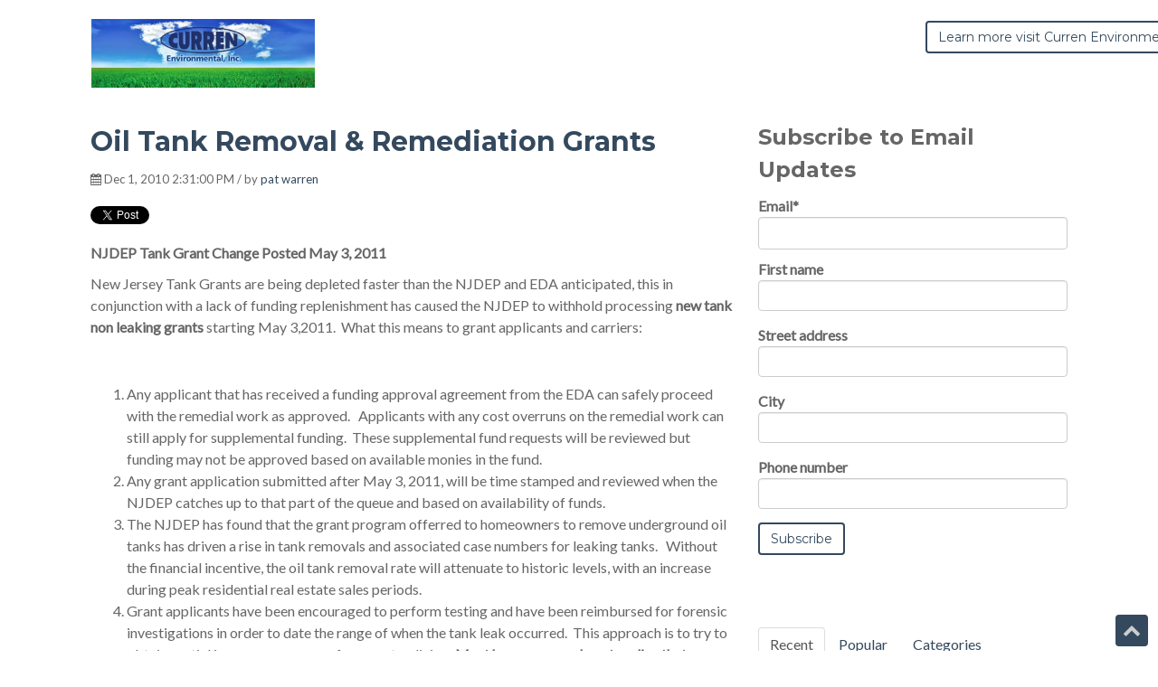

--- FILE ---
content_type: text/html; charset=UTF-8
request_url: https://www.currenenvironmental.com/blog/bid/29711/Oil-Tank-Removal-Remediation-Grants
body_size: 14100
content:
<!doctype html><!--[if lt IE 7]> <html class="no-js lt-ie9 lt-ie8 lt-ie7" lang="en-us" > <![endif]--><!--[if IE 7]>    <html class="no-js lt-ie9 lt-ie8" lang="en-us" >        <![endif]--><!--[if IE 8]>    <html class="no-js lt-ie9" lang="en-us" >               <![endif]--><!--[if gt IE 8]><!--><html class="no-js" lang="en-us"><!--<![endif]--><head>
    <meta charset="utf-8">
    <meta http-equiv="X-UA-Compatible" content="IE=edge,chrome=1">
    <meta name="author" content="pat warren">
    <meta name="description" content="New Jersey Oil Tank grants suspended as of May 2011 for homeowners to remove and remediate oil tanks in New Jersey.">
    <meta name="generator" content="HubSpot">
    <title>Oil Tank Removal &amp; Remediation Grants</title>
    <link rel="shortcut icon" href="https://www.currenenvironmental.com/hs-fs/favicon.ico">
    
<meta name="viewport" content="width=device-width, initial-scale=1">

    <script src="/hs/hsstatic/jquery-libs/static-1.1/jquery/jquery-1.7.1.js"></script>
<script>hsjQuery = window['jQuery'];</script>
    <meta property="og:description" content="New Jersey Oil Tank grants suspended as of May 2011 for homeowners to remove and remediate oil tanks in New Jersey.">
    <meta property="og:title" content="Oil Tank Removal &amp; Remediation Grants">
    <meta name="twitter:description" content="New Jersey Oil Tank grants suspended as of May 2011 for homeowners to remove and remediate oil tanks in New Jersey.">
    <meta name="twitter:title" content="Oil Tank Removal &amp; Remediation Grants">

    

    
    <style>
a.cta_button{-moz-box-sizing:content-box !important;-webkit-box-sizing:content-box !important;box-sizing:content-box !important;vertical-align:middle}.hs-breadcrumb-menu{list-style-type:none;margin:0px 0px 0px 0px;padding:0px 0px 0px 0px}.hs-breadcrumb-menu-item{float:left;padding:10px 0px 10px 10px}.hs-breadcrumb-menu-divider:before{content:'›';padding-left:10px}.hs-featured-image-link{border:0}.hs-featured-image{float:right;margin:0 0 20px 20px;max-width:50%}@media (max-width: 568px){.hs-featured-image{float:none;margin:0;width:100%;max-width:100%}}.hs-screen-reader-text{clip:rect(1px, 1px, 1px, 1px);height:1px;overflow:hidden;position:absolute !important;width:1px}
</style>

<link rel="stylesheet" href="/hs/hsstatic/BlogSocialSharingSupport/static-1.258/bundles/project.css">
<link rel="stylesheet" href="https://www.currenenvironmental.com/hubfs/hub_generated/module_assets/1/24318500907/1741224708038/module_Pillar_Page_Link.min.css">
<link rel="stylesheet" href="/hs/hsstatic/AsyncSupport/static-1.501/sass/comments_listing_asset.css">
<link rel="stylesheet" href="https://www.currenenvironmental.com/hubfs/hub_generated/module_assets/1/24318500906/1741224706789/module_Vast_Tabber.min.css">
<link rel="stylesheet" href="/hs/hsstatic/AsyncSupport/static-1.501/sass/rss_post_listing.css">
<link rel="stylesheet" href="https://www.currenenvironmental.com/hubfs/hub_generated/module_assets/1/24318688610/1741224710992/module_Vast_Back_To_Top_Button.min.css">
    <script type="application/ld+json">
{
  "mainEntityOfPage" : {
    "@type" : "WebPage",
    "@id" : "https://www.currenenvironmental.com/blog/bid/29711/Oil-Tank-Removal-Remediation-Grants"
  },
  "author" : {
    "name" : "pat warren",
    "url" : "https://www.currenenvironmental.com/blog/author/pat-warren",
    "@type" : "Person"
  },
  "headline" : "Oil Tank Removal & Remediation Grants",
  "datePublished" : "2010-12-01T19:31:00.000Z",
  "publisher" : {
    "name" : "Curren Environmental, Inc.",
    "logo" : {
      "url" : "https://28573.fs1.hubspotusercontent-na1.net/hubfs/28573/Curren_1.jpg",
      "@type" : "ImageObject"
    },
    "@type" : "Organization"
  },
  "@context" : "https://schema.org",
  "@type" : "BlogPosting",
  "image" : [ "//cdn2.hubspot.net/hub/28573/file-13665015-jpg/images/steps.jpg" ]
}
</script>


    
<!--  Added by GoogleAnalytics4 integration -->
<script>
var _hsp = window._hsp = window._hsp || [];
window.dataLayer = window.dataLayer || [];
function gtag(){dataLayer.push(arguments);}

var useGoogleConsentModeV2 = true;
var waitForUpdateMillis = 1000;


if (!window._hsGoogleConsentRunOnce) {
  window._hsGoogleConsentRunOnce = true;

  gtag('consent', 'default', {
    'ad_storage': 'denied',
    'analytics_storage': 'denied',
    'ad_user_data': 'denied',
    'ad_personalization': 'denied',
    'wait_for_update': waitForUpdateMillis
  });

  if (useGoogleConsentModeV2) {
    _hsp.push(['useGoogleConsentModeV2'])
  } else {
    _hsp.push(['addPrivacyConsentListener', function(consent){
      var hasAnalyticsConsent = consent && (consent.allowed || (consent.categories && consent.categories.analytics));
      var hasAdsConsent = consent && (consent.allowed || (consent.categories && consent.categories.advertisement));

      gtag('consent', 'update', {
        'ad_storage': hasAdsConsent ? 'granted' : 'denied',
        'analytics_storage': hasAnalyticsConsent ? 'granted' : 'denied',
        'ad_user_data': hasAdsConsent ? 'granted' : 'denied',
        'ad_personalization': hasAdsConsent ? 'granted' : 'denied'
      });
    }]);
  }
}

gtag('js', new Date());
gtag('set', 'developer_id.dZTQ1Zm', true);
gtag('config', 'G-1Q2NW1PSJ2');
</script>
<script async src="https://www.googletagmanager.com/gtag/js?id=G-1Q2NW1PSJ2"></script>

<!-- /Added by GoogleAnalytics4 integration -->

<!--  Added by GoogleTagManager integration -->
<script>
var _hsp = window._hsp = window._hsp || [];
window.dataLayer = window.dataLayer || [];
function gtag(){dataLayer.push(arguments);}

var useGoogleConsentModeV2 = true;
var waitForUpdateMillis = 1000;



var hsLoadGtm = function loadGtm() {
    if(window._hsGtmLoadOnce) {
      return;
    }

    if (useGoogleConsentModeV2) {

      gtag('set','developer_id.dZTQ1Zm',true);

      gtag('consent', 'default', {
      'ad_storage': 'denied',
      'analytics_storage': 'denied',
      'ad_user_data': 'denied',
      'ad_personalization': 'denied',
      'wait_for_update': waitForUpdateMillis
      });

      _hsp.push(['useGoogleConsentModeV2'])
    }

    (function(w,d,s,l,i){w[l]=w[l]||[];w[l].push({'gtm.start':
    new Date().getTime(),event:'gtm.js'});var f=d.getElementsByTagName(s)[0],
    j=d.createElement(s),dl=l!='dataLayer'?'&l='+l:'';j.async=true;j.src=
    'https://www.googletagmanager.com/gtm.js?id='+i+dl;f.parentNode.insertBefore(j,f);
    })(window,document,'script','dataLayer','GTM-NSLFK57X');

    window._hsGtmLoadOnce = true;
};

_hsp.push(['addPrivacyConsentListener', function(consent){
  if(consent.allowed || (consent.categories && consent.categories.analytics)){
    hsLoadGtm();
  }
}]);

</script>

<!-- /Added by GoogleTagManager integration -->


<script>
// changes to Image Sliders so they can look a bit more like the CMS galleries;
$(document).ready(function() {

$( ".hs_cos_wrapper_type_image_slider" ).css('background-color','#000');
$( ".hs_cos_flex-slider" ).css('background-color','#000');
$( ".hs-cos-flex-slider-control-panel" ).css('margin-bottom','0px').css('margin-top','-48px');
    
$( ".body-container .hs_cos_flex-slider .hs_cos_flex-slides-thumb .hs_cos_flex-slide-thumb a img" ).attr( "style", "max-width:53px" );
    
$( ".body-container .hs_cos_flex-slider .hs_cos_flex-slides-thumb li" ).attr( "style", "width:63px!important;display:inline-block" );

$(".hs_cos_flex_thumbnavs-direction-nav a").attr("style","visibility:hidden!important;background-image:none!important;display:none!important;margin-left: -3000px!important;max-width:0!important;");

$(".hs_cos_flex_thumbnavs-direction-nav .hs_cos_flex_thumbnavs-prev").attr("style","visibility:hidden!important;background-image:none!important;display:none!important;margin-left: -3000px!important;max-width:0!important;");

$(".hs_cos_flex_thumbnavs-direction-nav .hs_cos_flex_thumbnavs-next").attr("style","visibility:hidden!important;background-image:none!important;display:none!important;margin-left: -3000px!important;max-width:0!important;");

$(".hs_cos_flex-slider .hs_cos_flex-viewport").css('height','auto');
  
$(window).resize(function(){

$(".body-container .hs_cos_flex-slider .hs_cos_flex-slides-thumb li").attr( "style", "width:63px!important;display:inline-block!important;" );
$(".hs_cos_flex-slider .hs_cos_flex-viewport").css('height','auto');

  });


});

</script>
<link rel="amphtml" href="https://www.currenenvironmental.com/blog/bid/29711/Oil-Tank-Removal-Remediation-Grants?hs_amp=true">

<meta property="og:image" content="https://www.currenenvironmental.com/hs-fs/file-13665015-jpg/images/steps.jpg">
<meta property="og:image:width" content="777">
<meta property="og:image:height" content="313">

<meta name="twitter:image" content="https://www.currenenvironmental.com/hs-fs/file-13665015-jpg/images/steps.jpg">


<meta property="og:url" content="https://www.currenenvironmental.com/blog/bid/29711/Oil-Tank-Removal-Remediation-Grants">
<meta name="twitter:card" content="summary_large_image">

<link rel="canonical" href="https://www.currenenvironmental.com/blog/bid/29711/Oil-Tank-Removal-Remediation-Grants">

<meta property="og:type" content="article">
<link rel="alternate" type="application/rss+xml" href="https://www.currenenvironmental.com/blog/rss.xml">
<meta name="twitter:domain" content="www.currenenvironmental.com">
<meta name="twitter:site" content="@Currenenv">
<script src="//platform.linkedin.com/in.js" type="text/javascript">
    lang: en_US
</script>

<meta http-equiv="content-language" content="en-us">
<link rel="stylesheet" href="//7052064.fs1.hubspotusercontent-na1.net/hubfs/7052064/hub_generated/template_assets/DEFAULT_ASSET/1767723259071/template_layout.min.css">


<link rel="stylesheet" href="https://www.currenenvironmental.com/hubfs/hub_generated/template_assets/1/24318688612/1741191177316/template_vast-style.min.css">




</head>
<body class="blog   hs-content-id-2099295245 hs-blog-post hs-content-path-blog-bid-29711-oil-tank-removal-remediation-grants hs-content-name-oil-tank-removal-remediation-grants hs-blog-name-hot-environmental-topics hs-blog-id-2099294355" style="">
<!--  Added by GoogleTagManager integration -->
<noscript><iframe src="https://www.googletagmanager.com/ns.html?id=GTM-NSLFK57X" height="0" width="0" style="display:none;visibility:hidden"></iframe></noscript>

<!-- /Added by GoogleTagManager integration -->

    <div class="header-container-wrapper">
    <div class="header-container container-fluid">

<div class="row-fluid-wrapper row-depth-1 row-number-1 ">
<div class="row-fluid ">
<div class="span12 widget-span widget-type-global_group " style="" data-widget-type="global_group" data-x="0" data-w="12">
<div class="" data-global-widget-path="generated_global_groups/24318500904.html"><div class="row-fluid-wrapper row-depth-1 row-number-1 ">
<div class="row-fluid ">
<div class="span12 widget-span widget-type-cell global-header page-center" style="" data-widget-type="cell" data-x="0" data-w="12">

<div class="row-fluid-wrapper row-depth-1 row-number-2 ">
<div class="row-fluid ">
<div class="span3 widget-span widget-type-logo logo" style="" data-widget-type="logo" data-x="0" data-w="3">
<div class="cell-wrapper layout-widget-wrapper">
<span id="hs_cos_wrapper_module_13884994340212" class="hs_cos_wrapper hs_cos_wrapper_widget hs_cos_wrapper_type_logo" style="" data-hs-cos-general-type="widget" data-hs-cos-type="logo"><a href="http:\\www.currenenvironmental.com" target="_blank" id="hs-link-module_13884994340212" rel="noopener" style="border-width:0px;border:0px;"><img src="https://www.currenenvironmental.com/hs-fs/file-13663245-jpg/images/currenheader.jpg?width=3700&amp;height=594&amp;name=currenheader.jpg" class="hs-image-widget " height="594" style="height: auto;width:3700px;border-width:0px;border:0px;" width="3700" alt="Curren Environmental" title="Curren Environmental" srcset="https://www.currenenvironmental.com/hs-fs/file-13663245-jpg/images/currenheader.jpg?width=1850&amp;height=297&amp;name=currenheader.jpg 1850w, https://www.currenenvironmental.com/hs-fs/file-13663245-jpg/images/currenheader.jpg?width=3700&amp;height=594&amp;name=currenheader.jpg 3700w, https://www.currenenvironmental.com/hs-fs/file-13663245-jpg/images/currenheader.jpg?width=5550&amp;height=891&amp;name=currenheader.jpg 5550w, https://www.currenenvironmental.com/hs-fs/file-13663245-jpg/images/currenheader.jpg?width=7400&amp;height=1188&amp;name=currenheader.jpg 7400w, https://www.currenenvironmental.com/hs-fs/file-13663245-jpg/images/currenheader.jpg?width=9250&amp;height=1485&amp;name=currenheader.jpg 9250w, https://www.currenenvironmental.com/hs-fs/file-13663245-jpg/images/currenheader.jpg?width=11100&amp;height=1782&amp;name=currenheader.jpg 11100w" sizes="(max-width: 3700px) 100vw, 3700px"></a></span></div><!--end layout-widget-wrapper -->
</div><!--end widget-span -->
<div class="span7 widget-span widget-type-menu custom-menu-primary" style="" data-widget-type="menu" data-x="3" data-w="7">
<div class="cell-wrapper layout-widget-wrapper">
<span id="hs_cos_wrapper_module_13884994340213" class="hs_cos_wrapper hs_cos_wrapper_widget hs_cos_wrapper_type_menu" style="" data-hs-cos-general-type="widget" data-hs-cos-type="menu"><ul></ul></span></div><!--end layout-widget-wrapper -->
</div><!--end widget-span -->
<div class="span2 widget-span widget-type-cta header-cta" style="" data-widget-type="cta" data-x="10" data-w="2">
<div class="cell-wrapper layout-widget-wrapper">
<span id="hs_cos_wrapper_module_14059807570981315" class="hs_cos_wrapper hs_cos_wrapper_widget hs_cos_wrapper_type_cta" style="" data-hs-cos-general-type="widget" data-hs-cos-type="cta"><!--HubSpot Call-to-Action Code --><span class="hs-cta-wrapper" id="hs-cta-wrapper-b6b1b918-e12f-4b0e-bf98-f6ea709f4aa5"><span class="hs-cta-node hs-cta-b6b1b918-e12f-4b0e-bf98-f6ea709f4aa5" id="hs-cta-b6b1b918-e12f-4b0e-bf98-f6ea709f4aa5"><!--[if lte IE 8]><div id="hs-cta-ie-element"></div><![endif]--><a href="https://cta-redirect.hubspot.com/cta/redirect/28573/b6b1b918-e12f-4b0e-bf98-f6ea709f4aa5" target="_blank" rel="noopener"><img class="hs-cta-img" id="hs-cta-img-b6b1b918-e12f-4b0e-bf98-f6ea709f4aa5" style="border-width:0px;" src="https://no-cache.hubspot.com/cta/default/28573/b6b1b918-e12f-4b0e-bf98-f6ea709f4aa5.png" alt="Learn more visit Curren Environmental"></a></span><script charset="utf-8" src="/hs/cta/cta/current.js"></script><script type="text/javascript"> hbspt.cta._relativeUrls=true;hbspt.cta.load(28573, 'b6b1b918-e12f-4b0e-bf98-f6ea709f4aa5', {"useNewLoader":"true","region":"na1"}); </script></span><!-- end HubSpot Call-to-Action Code --></span></div><!--end layout-widget-wrapper -->
</div><!--end widget-span -->
</div><!--end row-->
</div><!--end row-wrapper -->

</div><!--end widget-span -->
</div><!--end row-->
</div><!--end row-wrapper -->
</div>
</div><!--end widget-span -->
</div><!--end row-->
</div><!--end row-wrapper -->

    </div><!--end header -->
</div><!--end header wrapper -->

<div class="body-container-wrapper">
    <div class="body-container container-fluid">

<div class="row-fluid-wrapper row-depth-1 row-number-1 ">
<div class="row-fluid ">
<div class="span12 widget-span widget-type-cell title-background padding20tb" style="" data-widget-type="cell" data-x="0" data-w="12">

<div class="row-fluid-wrapper row-depth-1 row-number-2 ">
<div class="row-fluid ">
<div class="span12 widget-span widget-type-cell page-center" style="" data-widget-type="cell" data-x="0" data-w="12">

<div class="row-fluid-wrapper row-depth-1 row-number-3 ">
<div class="row-fluid ">
<div class="span12 widget-span widget-type-custom_widget " style="" data-widget-type="custom_widget" data-x="0" data-w="12">
<div id="hs_cos_wrapper_module_1570038837764598" class="hs_cos_wrapper hs_cos_wrapper_widget hs_cos_wrapper_type_module" style="" data-hs-cos-general-type="widget" data-hs-cos-type="module">
<h1>Hot Environmental Topics</h1>
</div>

</div><!--end widget-span -->
</div><!--end row-->
</div><!--end row-wrapper -->

</div><!--end widget-span -->
</div><!--end row-->
</div><!--end row-wrapper -->

</div><!--end widget-span -->
</div><!--end row-->
</div><!--end row-wrapper -->

<div class="row-fluid-wrapper row-depth-1 row-number-4 ">
<div class="row-fluid ">
<div class="span12 widget-span widget-type-cell page-center content-wrapper padding40tb" style="" data-widget-type="cell" data-x="0" data-w="12">

<div class="row-fluid-wrapper row-depth-1 row-number-5 ">
<div class="row-fluid ">
<div class="span8 widget-span widget-type-cell blog-content" style="" data-widget-type="cell" data-x="0" data-w="8">

<div class="row-fluid-wrapper row-depth-1 row-number-6 ">
<div class="row-fluid ">
<div class="span12 widget-span widget-type-blog_content " style="" data-widget-type="blog_content" data-x="0" data-w="12">
<div class="blog-section">
    <div class="blog-post-wrapper cell-wrapper">
        <div class="section post-header clearfix">
            <h2>
                <a href="https://www.currenenvironmental.com/blog/bid/29711/Oil-Tank-Removal-Remediation-Grants" id="hubspot-name" class="link hubspot-editable" data-hubspot-form-id="name" data-hubspot-name="Blog Title"><span id="hs_cos_wrapper_name" class="hs_cos_wrapper hs_cos_wrapper_meta_field hs_cos_wrapper_type_text" style="" data-hs-cos-general-type="meta_field" data-hs-cos-type="text">Oil Tank Removal &amp; Remediation Grants</span></a> 
            </h2>
            <p id="hubspot-author_data" class="hubspot-editable" data-hubspot-form-id="author_data" data-hubspot-name="Blog Author">
                    <i class="fa fa-calendar"></i> Dec 1, 2010 2:31:00 PM / by
                    
                        <a class="author-link" href="https://www.currenenvironmental.com/blog/author/pat-warren">pat warren</a>
                        
                        
                    
            </p>
            <div class="social-sharing-wrapper">
                <span id="hs_cos_wrapper_blog_social_sharing" class="hs_cos_wrapper hs_cos_wrapper_widget hs_cos_wrapper_type_blog_social_sharing" style="" data-hs-cos-general-type="widget" data-hs-cos-type="blog_social_sharing">
<div class="hs-blog-social-share">
    <ul class="hs-blog-social-share-list">
        
        <li class="hs-blog-social-share-item hs-blog-social-share-item-twitter">
            <!-- Twitter social share -->
            <a href="https://twitter.com/share" class="twitter-share-button" data-lang="en" data-url="https://www.currenenvironmental.com/blog/bid/29711/Oil-Tank-Removal-Remediation-Grants" data-size="medium" data-text="Oil Tank Removal &amp; Remediation Grants">Tweet</a>
        </li>
        

        
        <li class="hs-blog-social-share-item hs-blog-social-share-item-linkedin">
            <!-- LinkedIn social share -->
            <script type="IN/Share" data-url="https://www.currenenvironmental.com/blog/bid/29711/Oil-Tank-Removal-Remediation-Grants" data-showzero="true" data-counter="right"></script>
        </li>
        

        
        <li class="hs-blog-social-share-item hs-blog-social-share-item-facebook">
            <!-- Facebook share -->
            <div class="fb-share-button" data-href="https://www.currenenvironmental.com/blog/bid/29711/Oil-Tank-Removal-Remediation-Grants" data-layout="button_count"></div>
        </li>
        
    </ul>
 </div>

</span>
            </div>
        </div>
        
        <div class="section post-body">
            <span id="hs_cos_wrapper_post_body" class="hs_cos_wrapper hs_cos_wrapper_meta_field hs_cos_wrapper_type_rich_text" style="" data-hs-cos-general-type="meta_field" data-hs-cos-type="rich_text"><div class="hs-migrated-cms-post"><p><strong>NJDEP Tank Grant Change Posted May 3, 2011</strong></p>
<!--more--><p>New Jersey Tank Grants are being depleted faster than the NJDEP and EDA&nbsp;anticipated, this in conjunction with a lack of funding replenishment has&nbsp;caused the NJDEP to withhold processing <strong>new tank non leaking grants</strong> starting May 3,2011. &nbsp;What this means to grant applicants and carriers:</p>
<p>&nbsp;</p>
<ol>
<li>Any applicant that has received a funding approval agreement from&nbsp;the EDA can safely proceed with the remedial work as approved. &nbsp;&nbsp;Applicants&nbsp;with any cost overruns on the remedial work can still apply for supplemental&nbsp;funding. &nbsp;These supplemental fund requests will be reviewed but funding may&nbsp;not be approved based on available monies in the fund.</li>
<li>Any grant application submitted after May 3, 2011, will be time&nbsp;stamped and reviewed when the NJDEP catches up to that part of the queue and&nbsp;based on availability of funds.</li>
<li>The NJDEP has found that the grant program offerred&nbsp;to homeowners to remove underground oil tanks has driven a rise in&nbsp;tank removals and associated case numbers for leaking tanks. &nbsp;&nbsp;Without the&nbsp;financial incentive, the oil tank removal rate will attenuate to historic&nbsp;levels, with an increase during peak residential real estate sales periods.</li>
<li>Grant applicants have been encouraged to perform testing and have been&nbsp;reimbursed for forensic investigations in order to date the range of when the tank&nbsp;leak occurred. &nbsp;This approach is to try to obtain partial insurance coverage&nbsp;from past policies. &nbsp;<strong>Most homeowners do not realize that insurance coverage may be available from the insurance policy for tank leaks.</strong></li>
<li>Insurance<strong>&nbsp;</strong>Carriers will have to perform tighter investigation to ensure&nbsp;that plume areas are well defined as&nbsp;homeowners will have to bear the burden&nbsp;of remedial costs without the benefit of financial grants from New Jersey.</li>
<li>If additional funding is transferred to the grant fund, the NJDEP&nbsp;and EDA may take a stricter stance on the need based criteria for grant&nbsp;approval to help supply grants to the neediest of applicants. &nbsp;&nbsp;The NJDEP&nbsp;previously implemented this approach when regulated commercial underground&nbsp;storage tanks had access to this grant funding, on June 30, 2010, this&nbsp;funding was closed to new applicants.</li>
</ol>
<p>&nbsp;</p>
<p><strong>When will monies be added to the fund so that new applications can be processed?</strong></p>
<p>The fund was set up as an act of legislation or law that required funding to be added after the fund is depleted below the&nbsp;$20,000,000.00 level and to continue to do so until 2021. &nbsp;Monies are scheduled to be added to the fund during the next financial year which begins in July of 2011. &nbsp; The amount of funding is not known. The NJDEP is also looking at amending the application process criteria,&nbsp;i.e., <strong><em>who is eligible for the leaking and non leaking tank grant. &nbsp; </em></strong><em>These changes are not known at the prresent time, but it is possible that income levels and financial asset limits will be lowered to ensure that the neediest of applicants have access to the grant.</em></p>
<p>&nbsp;</p>
<p>*The Following has been taken from the NJDEP web site.</p>
<p>*IMPORTANT NOTICE - NJDEP PETROLEUM UNDERGROUND STORAGE TANK REMEDIATION,UPGRADE &amp; CLOSURE FUND (UST FUND)</p>
<p>PLEASE BE ADVISED THAT EFFECTIVE MAY 3, 2011, NEW UST FUND APPLICATIONS WILL NOT BE REVIEWED OR PROCESSED DUE TO INSUFFICIENT FUNDS. New UST Fund applications will be date stamped at the time of receipt and held until such time as sufficient funding becomes available. At that time applications willbe reviewed and processed based on the order of receipt.</p>
<p><strong>The Department of Environmental Protection is aware that contractors&nbsp;advertise that state funding is available and tank removal and remediation&nbsp;can be done at no cost to homeowners. Please be advised there has never been&nbsp;a guarantee of funding to any UST Fund applicant.</strong></p>
<p>&nbsp;PLEASE NOTE THAT THIS DOES NOT AFFECT THE REVIEW OF SUPPLEMENTAL APPROVAL REQUESTS. If you have previously submitted an application that has been approved, any supplemental funding request for that application will be reviewed and processed until such time as available funding is exhausted.*</p>
<p>&nbsp;</p>
<p>*Taken from the NJDEP web site.</p>
<p>&nbsp;</p>
<p>The New Jersey Economic Development Authority (NJEDA) and the New Jersey Department of Environmental Protection (NJDEP) grants funds to eligible homeowners that proactively upgrade and close their underground storage tanks. &nbsp;The Petroleum Underground Storage Tank Fund (PUST) Program for Non-Leaking Residential tanks awards eligible applicants’ full or partial reimbursement of the costs of upgrading oil heating systems. &nbsp;Eligible applicants may be awarded full or partial reimbursement of the cost incurred from UST removal and AST installations. &nbsp;Eligible applicants may be reimbursed up to $2,100.00 to remove a UST and up to $4,100.00 when the removed UST is replaced with an AST. In the event that a grant is not awarded, many applicant may still qualify for a loan, which may be repaid over the course of up to ten years.</p>
<p><img src="https://www.currenenvironmental.com/hs-fs/file-13665015-jpg/images/steps.jpg" border="0" alt="NJ Tank Grants"><br>For properties that have oil tanks that leaked in New Jersey, grant funding is available up to $500,000.00 for eligible applicants.&nbsp;<br><br>Curren Environmental has a full time New Jersey Economic Development Authority (EDA) grant administrator that can assist you with both the residential &nbsp;Non-Leaking and Petroleum Underground Storage Tank (PUST) grant applications. &nbsp;Both applications are more commonly referred to as the New Jersey Oil Tank Grant Program or the NJ Oil tank Grant program. &nbsp;No matter what you call the program, our administrator will help you complete and file all the necessary forms so that you can be reimbursed for monies spent to remove your oil tank or to replace your oil tank with a new Aboveground Heating Oil Tank. &nbsp; Having completed these applications since the program was started in 2006 we offer the expertise in getting the application fully completed and formatted so the grant can be reviewed quickly and easily by both the NJDEP and the EDA. &nbsp;What this means to our clients is a smoother and quicker application process. &nbsp; We are not only experienced with&nbsp;completing the oil tank grant applications, but we are also licensed to perform oil tank removal and cleanups (remediation)&nbsp;from oil tank leaks. &nbsp;&nbsp;<br><br>If you have questions, we have answers and are happy to assist you. &nbsp;Call today and ask to speak to our grant administrator. &nbsp;Call 888-301-1050.</p></div></span>
        </div>
        
             <p id="hubspot-topic_data"> Topics:
                
                    <a class="topic-link" href="https://www.currenenvironmental.com/blog/topic/oil-tank-grants">oil tank grants</a>,
                
                    <a class="topic-link" href="https://www.currenenvironmental.com/blog/topic/tank-grants">tank grants</a>,
                
                    <a class="topic-link" href="https://www.currenenvironmental.com/blog/topic/njdep-oil-tank-removal-grant">NJDEP oil tank removal grant</a>,
                
                    <a class="topic-link" href="https://www.currenenvironmental.com/blog/topic/njdep-tank-grant-discontinued">NJDEP tank grant discontinued</a>,
                
                    <a class="topic-link" href="https://www.currenenvironmental.com/blog/topic/njdep-oil-tank-grant-change-may-3">NJDEP oil tank grant change may 3</a>,
                
                    <a class="topic-link" href="https://www.currenenvironmental.com/blog/topic/2011">2011</a>
                
             </p>
        

        <div class="about-author-sec row-fluid">
            <div class="span2">
                <img width="100" height="100" alt="pat warren" src=""> 
            </div>
            <div class="span10">
                <h4>Written by <a class="author-link" href="https://www.currenenvironmental.com/blog/author/pat-warren">pat warren</a></h4>         
                <p></p>
                 
            </div>           
        </div>
        
    </div>
</div></div>

</div><!--end row-->
</div><!--end row-wrapper -->

<div class="row-fluid-wrapper row-depth-1 row-number-7 ">
<div class="row-fluid ">
<div class="span12 widget-span widget-type-custom_widget " style="" data-widget-type="custom_widget" data-x="0" data-w="12">
<div id="hs_cos_wrapper_module_1570038896128652" class="hs_cos_wrapper hs_cos_wrapper_widget hs_cos_wrapper_type_module" style="" data-hs-cos-general-type="widget" data-hs-cos-type="module">

  
  
</div>

</div><!--end widget-span -->
</div><!--end row-->
</div><!--end row-wrapper -->

<div class="row-fluid-wrapper row-depth-1 row-number-8 ">
<div class="row-fluid ">
<div class="span12 widget-span widget-type-blog_comments " style="" data-widget-type="blog_comments" data-x="0" data-w="12">
<div class="cell-wrapper layout-widget-wrapper">
<span id="hs_cos_wrapper_blog_comments" class="hs_cos_wrapper hs_cos_wrapper_widget hs_cos_wrapper_type_blog_comments" style="" data-hs-cos-general-type="widget" data-hs-cos-type="blog_comments">
<div class="section post-footer">
    <div id="comments-listing" class="new-comments"></div>
    
      <div id="hs_form_target_c515f1e2-a468-4e7e-abab-9217fe06d767"></div>
      
      
      
      
    
</div>

</span></div><!--end layout-widget-wrapper -->
</div><!--end widget-span -->
</div><!--end row-->
</div><!--end row-wrapper -->

</div><!--end widget-span -->
<div class="span4 widget-span widget-type-cell blog-sidebar" style="" data-widget-type="cell" data-x="8" data-w="4">

<div class="row-fluid-wrapper row-depth-1 row-number-9 ">
<div class="row-fluid ">
<div class="span12 widget-span widget-type-blog_subscribe " style="" data-widget-type="blog_subscribe" data-x="0" data-w="12">
<div class="cell-wrapper layout-widget-wrapper">
<span id="hs_cos_wrapper_module_140598461636723416" class="hs_cos_wrapper hs_cos_wrapper_widget hs_cos_wrapper_type_blog_subscribe" style="" data-hs-cos-general-type="widget" data-hs-cos-type="blog_subscribe"><h3 id="hs_cos_wrapper_module_140598461636723416_title" class="hs_cos_wrapper form-title" data-hs-cos-general-type="widget_field" data-hs-cos-type="text">Subscribe to Email Updates</h3>

<div id="hs_form_target_module_140598461636723416_9328"></div>



</span></div><!--end layout-widget-wrapper -->
</div><!--end widget-span -->
</div><!--end row-->
</div><!--end row-wrapper -->

<div class="row-fluid-wrapper row-depth-1 row-number-10 ">
<div class="row-fluid ">
<div class="span12 widget-span widget-type-custom_widget " style="" data-widget-type="custom_widget" data-x="0" data-w="12">
<div id="hs_cos_wrapper_module_1570038861510616" class="hs_cos_wrapper hs_cos_wrapper_widget hs_cos_wrapper_type_module" style="" data-hs-cos-general-type="widget" data-hs-cos-type="module"><div class="tabber-wrap blog-tabber">
  
    <ul class="clearfix tabber-tabs">
      <li class="active"><a href="#tab-1">Recent</a></li>
      <li><a href="#tab-2">Popular</a></li>
      <li><a href="#tab-3">Categories</a></li>
    </ul>
     
    <div class="tabber-content">
        <div class="tab-pane active" id="tab-1">
           <span id="hs_cos_wrapper_module_1570038861510616_recent_posts" class="hs_cos_wrapper hs_cos_wrapper_widget hs_cos_wrapper_type_rss_listing" style="" data-hs-cos-general-type="widget" data-hs-cos-type="rss_listing">
<h3></h3>


    <div class="hs-rss-module feedreader_box hs-hash-1010839363"></div>

</span>
        </div>
        <div class="tab-pane" id="tab-2">
            <span id="hs_cos_wrapper_module_1570038861510616_popular_posts" class="hs_cos_wrapper hs_cos_wrapper_widget hs_cos_wrapper_type_post_listing" style="" data-hs-cos-general-type="widget" data-hs-cos-type="post_listing"><div class="block">
  <h3></h3>
  <div class="widget-module">
    <ul class="hs-hash-1044030564-1767755763274">
    </ul>
  </div>
</div>
</span>
        </div>
        <div class="tab-pane" id="tab-3">
            <span id="hs_cos_wrapper_module_1570038861510616_post_categories" class="hs_cos_wrapper hs_cos_wrapper_widget hs_cos_wrapper_type_post_filter" style="" data-hs-cos-general-type="widget" data-hs-cos-type="post_filter"><div class="block">
  <h3>Lists by Topic</h3>
  <div class="widget-module">
    <ul>
      
        <li>
          <a href="https://www.currenenvironmental.com/blog/topic/mold-testing">Mold Testing <span class="filter-link-count" dir="ltr">(24)</span></a>
        </li>
      
        <li>
          <a href="https://www.currenenvironmental.com/blog/topic/mold">mold <span class="filter-link-count" dir="ltr">(23)</span></a>
        </li>
      
        <li>
          <a href="https://www.currenenvironmental.com/blog/topic/mold-remediation">mold remediation <span class="filter-link-count" dir="ltr">(20)</span></a>
        </li>
      
        <li>
          <a href="https://www.currenenvironmental.com/blog/topic/oil-tank-removal-nj">oil tank removal nj <span class="filter-link-count" dir="ltr">(19)</span></a>
        </li>
      
        <li>
          <a href="https://www.currenenvironmental.com/blog/topic/due-diligence">Due Diligence <span class="filter-link-count" dir="ltr">(18)</span></a>
        </li>
      
        <li>
          <a href="https://www.currenenvironmental.com/blog/topic/oil-tank-sweeps">OIl Tank Sweeps <span class="filter-link-count" dir="ltr">(17)</span></a>
        </li>
      
        <li>
          <a href="https://www.currenenvironmental.com/blog/topic/phase-i">Phase I <span class="filter-link-count" dir="ltr">(17)</span></a>
        </li>
      
        <li>
          <a href="https://www.currenenvironmental.com/blog/topic/mold-inspections">mold inspections <span class="filter-link-count" dir="ltr">(17)</span></a>
        </li>
      
        <li>
          <a href="https://www.currenenvironmental.com/blog/topic/mold-cleanup">mold cleanup <span class="filter-link-count" dir="ltr">(14)</span></a>
        </li>
      
        <li>
          <a href="https://www.currenenvironmental.com/blog/topic/tank-removal">tank removal <span class="filter-link-count" dir="ltr">(14)</span></a>
        </li>
      
        <li style="display:none;">
          <a href="https://www.currenenvironmental.com/blog/topic/lead">Lead <span class="filter-link-count" dir="ltr">(12)</span></a>
        </li>
      
        <li style="display:none;">
          <a href="https://www.currenenvironmental.com/blog/topic/lead-paint-inspections">Lead paint inspections <span class="filter-link-count" dir="ltr">(12)</span></a>
        </li>
      
        <li style="display:none;">
          <a href="https://www.currenenvironmental.com/blog/topic/phase-i-esa">Phase I ESA <span class="filter-link-count" dir="ltr">(12)</span></a>
        </li>
      
        <li style="display:none;">
          <a href="https://www.currenenvironmental.com/blog/topic/mold-assessments">mold assessments <span class="filter-link-count" dir="ltr">(12)</span></a>
        </li>
      
        <li style="display:none;">
          <a href="https://www.currenenvironmental.com/blog/topic/oil-tank-removal">oil tank removal <span class="filter-link-count" dir="ltr">(12)</span></a>
        </li>
      
        <li style="display:none;">
          <a href="https://www.currenenvironmental.com/blog/topic/aai-all-appropriate-inquiries">AAI All Appropriate Inquiries <span class="filter-link-count" dir="ltr">(11)</span></a>
        </li>
      
        <li style="display:none;">
          <a href="https://www.currenenvironmental.com/blog/topic/phase-ii">Phase II <span class="filter-link-count" dir="ltr">(11)</span></a>
        </li>
      
        <li style="display:none;">
          <a href="https://www.currenenvironmental.com/blog/topic/mold-survey">mold survey <span class="filter-link-count" dir="ltr">(11)</span></a>
        </li>
      
        <li style="display:none;">
          <a href="https://www.currenenvironmental.com/blog/topic/mold-consultant">mold consultant <span class="filter-link-count" dir="ltr">(10)</span></a>
        </li>
      
        <li style="display:none;">
          <a href="https://www.currenenvironmental.com/blog/topic/oil-tank">oil tank <span class="filter-link-count" dir="ltr">(10)</span></a>
        </li>
      
        <li style="display:none;">
          <a href="https://www.currenenvironmental.com/blog/topic/mold-mold-growth-mold-remediation">Mold, Mold growth, mold remediation <span class="filter-link-count" dir="ltr">(9)</span></a>
        </li>
      
        <li style="display:none;">
          <a href="https://www.currenenvironmental.com/blog/topic/mold-contractor">mold contractor <span class="filter-link-count" dir="ltr">(9)</span></a>
        </li>
      
        <li style="display:none;">
          <a href="https://www.currenenvironmental.com/blog/topic/oil-tank-removal-new-jersey">oil tank removal new jersey <span class="filter-link-count" dir="ltr">(9)</span></a>
        </li>
      
        <li style="display:none;">
          <a href="https://www.currenenvironmental.com/blog/topic/professional-mold-remediation">professional mold remediation <span class="filter-link-count" dir="ltr">(9)</span></a>
        </li>
      
        <li style="display:none;">
          <a href="https://www.currenenvironmental.com/blog/topic/tank-leak">tank leak <span class="filter-link-count" dir="ltr">(9)</span></a>
        </li>
      
        <li style="display:none;">
          <a href="https://www.currenenvironmental.com/blog/topic/underground-oil-tanks">underground oil tanks <span class="filter-link-count" dir="ltr">(9)</span></a>
        </li>
      
        <li style="display:none;">
          <a href="https://www.currenenvironmental.com/blog/topic/astm-e1527-21">ASTM E1527-21 <span class="filter-link-count" dir="ltr">(8)</span></a>
        </li>
      
        <li style="display:none;">
          <a href="https://www.currenenvironmental.com/blog/topic/oil-tank-removal-pa">oil tank removal pa <span class="filter-link-count" dir="ltr">(8)</span></a>
        </li>
      
        <li style="display:none;">
          <a href="https://www.currenenvironmental.com/blog/topic/lead-wipe-sample">Lead wipe sample <span class="filter-link-count" dir="ltr">(7)</span></a>
        </li>
      
        <li style="display:none;">
          <a href="https://www.currenenvironmental.com/blog/topic/gpr-tank-scan">gpr tank scan <span class="filter-link-count" dir="ltr">(7)</span></a>
        </li>
      
        <li style="display:none;">
          <a href="https://www.currenenvironmental.com/blog/topic/gpr-tank-sweeps">gpr tank sweeps <span class="filter-link-count" dir="ltr">(7)</span></a>
        </li>
      
        <li style="display:none;">
          <a href="https://www.currenenvironmental.com/blog/topic/tank-scans">tank scans <span class="filter-link-count" dir="ltr">(7)</span></a>
        </li>
      
        <li style="display:none;">
          <a href="https://www.currenenvironmental.com/blog/topic/1031-exchange">1031 Exchange <span class="filter-link-count" dir="ltr">(6)</span></a>
        </li>
      
        <li style="display:none;">
          <a href="https://www.currenenvironmental.com/blog/topic/lsrp">LSRP <span class="filter-link-count" dir="ltr">(6)</span></a>
        </li>
      
        <li style="display:none;">
          <a href="https://www.currenenvironmental.com/blog/topic/lead-free-cert">Lead Free Cert <span class="filter-link-count" dir="ltr">(6)</span></a>
        </li>
      
        <li style="display:none;">
          <a href="https://www.currenenvironmental.com/blog/topic/lead-free-certification">Lead Free Certification <span class="filter-link-count" dir="ltr">(6)</span></a>
        </li>
      
        <li style="display:none;">
          <a href="https://www.currenenvironmental.com/blog/topic/lead-paint-inspection">Lead Paint Inspection <span class="filter-link-count" dir="ltr">(6)</span></a>
        </li>
      
        <li style="display:none;">
          <a href="https://www.currenenvironmental.com/blog/topic/mosquito-remedation">Mosquito Remedation <span class="filter-link-count" dir="ltr">(6)</span></a>
        </li>
      
        <li style="display:none;">
          <a href="https://www.currenenvironmental.com/blog/topic/mold-expert">mold expert <span class="filter-link-count" dir="ltr">(6)</span></a>
        </li>
      
        <li style="display:none;">
          <a href="https://www.currenenvironmental.com/blog/topic/mold-professional">mold professional <span class="filter-link-count" dir="ltr">(6)</span></a>
        </li>
      
        <li style="display:none;">
          <a href="https://www.currenenvironmental.com/blog/topic/mosquito-control-service">mosquito control service <span class="filter-link-count" dir="ltr">(6)</span></a>
        </li>
      
        <li style="display:none;">
          <a href="https://www.currenenvironmental.com/blog/topic/tank-sweep">tank sweep <span class="filter-link-count" dir="ltr">(6)</span></a>
        </li>
      
        <li style="display:none;">
          <a href="https://www.currenenvironmental.com/blog/topic/tank-sweeps-with-gpr">tank sweeps with GPR <span class="filter-link-count" dir="ltr">(6)</span></a>
        </li>
      
        <li style="display:none;">
          <a href="https://www.currenenvironmental.com/blog/topic/nj-lead-safe-law">NJ Lead Safe Law <span class="filter-link-count" dir="ltr">(5)</span></a>
        </li>
      
        <li style="display:none;">
          <a href="https://www.currenenvironmental.com/blog/topic/njdep-hots">NJDEP HOTS <span class="filter-link-count" dir="ltr">(5)</span></a>
        </li>
      
        <li style="display:none;">
          <a href="https://www.currenenvironmental.com/blog/topic/njdep-oil-tank-removal-grant">NJDEP oil tank removal grant <span class="filter-link-count" dir="ltr">(5)</span></a>
        </li>
      
        <li style="display:none;">
          <a href="https://www.currenenvironmental.com/blog/topic/phase-ii-gpr">Phase II GPR <span class="filter-link-count" dir="ltr">(5)</span></a>
        </li>
      
        <li style="display:none;">
          <a href="https://www.currenenvironmental.com/blog/topic/property-transaction-screens">Property Transaction Screens <span class="filter-link-count" dir="ltr">(5)</span></a>
        </li>
      
        <li style="display:none;">
          <a href="https://www.currenenvironmental.com/blog/topic/lead-risk-assessment">lead risk assessment <span class="filter-link-count" dir="ltr">(5)</span></a>
        </li>
      
        <li style="display:none;">
          <a href="https://www.currenenvironmental.com/blog/topic/lsrp-program">LSRP Program <span class="filter-link-count" dir="ltr">(4)</span></a>
        </li>
      
        <li style="display:none;">
          <a href="https://www.currenenvironmental.com/blog/topic/lsrp-in-new-jersey">LSRP in New Jersey <span class="filter-link-count" dir="ltr">(4)</span></a>
        </li>
      
        <li style="display:none;">
          <a href="https://www.currenenvironmental.com/blog/topic/nj-lead-law">NJ Lead Law <span class="filter-link-count" dir="ltr">(4)</span></a>
        </li>
      
        <li style="display:none;">
          <a href="https://www.currenenvironmental.com/blog/topic/nj-lead-safe-cert">NJ Lead Safe cert <span class="filter-link-count" dir="ltr">(4)</span></a>
        </li>
      
        <li style="display:none;">
          <a href="https://www.currenenvironmental.com/blog/topic/nj-lead-safe">NJ Lead safe <span class="filter-link-count" dir="ltr">(4)</span></a>
        </li>
      
        <li style="display:none;">
          <a href="https://www.currenenvironmental.com/blog/topic/njdep-unregulated-heating-oil-tank-program">NJDEP Unregulated heating Oil Tank program <span class="filter-link-count" dir="ltr">(4)</span></a>
        </li>
      
        <li style="display:none;">
          <a href="https://www.currenenvironmental.com/blog/topic/gpr-tank-swep">gpr tank swep <span class="filter-link-count" dir="ltr">(4)</span></a>
        </li>
      
        <li style="display:none;">
          <a href="https://www.currenenvironmental.com/blog/topic/lead-paint">lead paint <span class="filter-link-count" dir="ltr">(4)</span></a>
        </li>
      
        <li style="display:none;">
          <a href="https://www.currenenvironmental.com/blog/topic/lead-paint-wipe-sample">lead paint wipe sample <span class="filter-link-count" dir="ltr">(4)</span></a>
        </li>
      
        <li style="display:none;">
          <a href="https://www.currenenvironmental.com/blog/topic/mosquito">mosquito <span class="filter-link-count" dir="ltr">(4)</span></a>
        </li>
      
        <li style="display:none;">
          <a href="https://www.currenenvironmental.com/blog/topic/mosquito-management-service">mosquito management service <span class="filter-link-count" dir="ltr">(4)</span></a>
        </li>
      
        <li style="display:none;">
          <a href="https://www.currenenvironmental.com/blog/topic/mosquito-removal">mosquito removal <span class="filter-link-count" dir="ltr">(4)</span></a>
        </li>
      
        <li style="display:none;">
          <a href="https://www.currenenvironmental.com/blog/topic/oil-tank-leak">oil tank leak <span class="filter-link-count" dir="ltr">(4)</span></a>
        </li>
      
        <li style="display:none;">
          <a href="https://www.currenenvironmental.com/blog/topic/tank-abandoned-in-place">tank abandoned in place <span class="filter-link-count" dir="ltr">(4)</span></a>
        </li>
      
        <li style="display:none;">
          <a href="https://www.currenenvironmental.com/blog/topic/tank-leaks">tank leaks <span class="filter-link-count" dir="ltr">(4)</span></a>
        </li>
      
        <li style="display:none;">
          <a href="https://www.currenenvironmental.com/blog/topic/indoor-air-quality">Indoor Air Quality <span class="filter-link-count" dir="ltr">(3)</span></a>
        </li>
      
        <li style="display:none;">
          <a href="https://www.currenenvironmental.com/blog/topic/lsrp-deadline">LSRP Deadline <span class="filter-link-count" dir="ltr">(3)</span></a>
        </li>
      
        <li style="display:none;">
          <a href="https://www.currenenvironmental.com/blog/topic/lsrp-costs">LSRP costs <span class="filter-link-count" dir="ltr">(3)</span></a>
        </li>
      
        <li style="display:none;">
          <a href="https://www.currenenvironmental.com/blog/topic/lsrp-in-nj">LSRP in NJ <span class="filter-link-count" dir="ltr">(3)</span></a>
        </li>
      
        <li style="display:none;">
          <a href="https://www.currenenvironmental.com/blog/topic/lead-hazard">Lead Hazard <span class="filter-link-count" dir="ltr">(3)</span></a>
        </li>
      
        <li style="display:none;">
          <a href="https://www.currenenvironmental.com/blog/topic/nj-hots">NJ HOTS <span class="filter-link-count" dir="ltr">(3)</span></a>
        </li>
      
        <li style="display:none;">
          <a href="https://www.currenenvironmental.com/blog/topic/nj-lsrp-program">NJ LSRP Program <span class="filter-link-count" dir="ltr">(3)</span></a>
        </li>
      
        <li style="display:none;">
          <a href="https://www.currenenvironmental.com/blog/topic/njdep-lsrp">NJDEP LSRP <span class="filter-link-count" dir="ltr">(3)</span></a>
        </li>
      
        <li style="display:none;">
          <a href="https://www.currenenvironmental.com/blog/topic/new-jersey-lsrp">New Jersey LSRP <span class="filter-link-count" dir="ltr">(3)</span></a>
        </li>
      
        <li style="display:none;">
          <a href="https://www.currenenvironmental.com/blog/topic/phase-ii-costs">Phase II Costs <span class="filter-link-count" dir="ltr">(3)</span></a>
        </li>
      
        <li style="display:none;">
          <a href="https://www.currenenvironmental.com/blog/topic/filled-in-place-tank">filled in place tank <span class="filter-link-count" dir="ltr">(3)</span></a>
        </li>
      
        <li style="display:none;">
          <a href="https://www.currenenvironmental.com/blog/topic/foam-filling-oil-tank">foam filling oil tank <span class="filter-link-count" dir="ltr">(3)</span></a>
        </li>
      
        <li style="display:none;">
          <a href="https://www.currenenvironmental.com/blog/topic/lead-free-designation">lead free designation <span class="filter-link-count" dir="ltr">(3)</span></a>
        </li>
      
        <li style="display:none;">
          <a href="https://www.currenenvironmental.com/blog/topic/lead-visual-inspection">lead visual inspection <span class="filter-link-count" dir="ltr">(3)</span></a>
        </li>
      
        <li style="display:none;">
          <a href="https://www.currenenvironmental.com/blog/topic/mosquito-control">mosquito control <span class="filter-link-count" dir="ltr">(3)</span></a>
        </li>
      
        <li style="display:none;">
          <a href="https://www.currenenvironmental.com/blog/topic/oil-tank-grants">oil tank grants <span class="filter-link-count" dir="ltr">(3)</span></a>
        </li>
      
        <li style="display:none;">
          <a href="https://www.currenenvironmental.com/blog/topic/pa-tank-removal">pa tank removal <span class="filter-link-count" dir="ltr">(3)</span></a>
        </li>
      
        <li style="display:none;">
          <a href="https://www.currenenvironmental.com/blog/topic/tank-grants">tank grants <span class="filter-link-count" dir="ltr">(3)</span></a>
        </li>
      
        <li style="display:none;">
          <a href="https://www.currenenvironmental.com/blog/topic/tank-removal-grants">tank removal grants <span class="filter-link-count" dir="ltr">(3)</span></a>
        </li>
      
        <li style="display:none;">
          <a href="https://www.currenenvironmental.com/blog/topic/tank-sweep-with-gpr">tank sweep with gpr <span class="filter-link-count" dir="ltr">(3)</span></a>
        </li>
      
        <li style="display:none;">
          <a href="https://www.currenenvironmental.com/blog/topic/delaware-tank-removal">Delaware tank removal <span class="filter-link-count" dir="ltr">(2)</span></a>
        </li>
      
        <li style="display:none;">
          <a href="https://www.currenenvironmental.com/blog/topic/eda-tank-grants">EDA tank grants <span class="filter-link-count" dir="ltr">(2)</span></a>
        </li>
      
        <li style="display:none;">
          <a href="https://www.currenenvironmental.com/blog/topic/environmental-site-assessment">Environmental Site Assessment <span class="filter-link-count" dir="ltr">(2)</span></a>
        </li>
      
        <li style="display:none;">
          <a href="https://www.currenenvironmental.com/blog/topic/finding-an-lsrp">Finding an LSRP <span class="filter-link-count" dir="ltr">(2)</span></a>
        </li>
      
        <li style="display:none;">
          <a href="https://www.currenenvironmental.com/blog/topic/njdep-lsrp-program">NJDEP LSRP Program <span class="filter-link-count" dir="ltr">(2)</span></a>
        </li>
      
        <li style="display:none;">
          <a href="https://www.currenenvironmental.com/blog/topic/preliminary-assessment">Preliminary Assessment <span class="filter-link-count" dir="ltr">(2)</span></a>
        </li>
      
        <li style="display:none;">
          <a href="https://www.currenenvironmental.com/blog/topic/selling-a-house-buying-a-house-real-estate">Selling a house, Buying a house, Real Estate <span class="filter-link-count" dir="ltr">(2)</span></a>
        </li>
      
        <li style="display:none;">
          <a href="https://www.currenenvironmental.com/blog/topic/be-greener">be greener <span class="filter-link-count" dir="ltr">(2)</span></a>
        </li>
      
        <li style="display:none;">
          <a href="https://www.currenenvironmental.com/blog/topic/black-mold">black mold <span class="filter-link-count" dir="ltr">(2)</span></a>
        </li>
      
        <li style="display:none;">
          <a href="https://www.currenenvironmental.com/blog/topic/environmental-inspections">environmental inspections <span class="filter-link-count" dir="ltr">(2)</span></a>
        </li>
      
        <li style="display:none;">
          <a href="https://www.currenenvironmental.com/blog/topic/foam-tank-filling">foam tank filling <span class="filter-link-count" dir="ltr">(2)</span></a>
        </li>
      
        <li style="display:none;">
          <a href="https://www.currenenvironmental.com/blog/topic/free-oil-tank-removal">free oil tank removal <span class="filter-link-count" dir="ltr">(2)</span></a>
        </li>
      
        <li style="display:none;">
          <a href="https://www.currenenvironmental.com/blog/topic/green-practices">green practices <span class="filter-link-count" dir="ltr">(2)</span></a>
        </li>
      
        <li style="display:none;">
          <a href="https://www.currenenvironmental.com/blog/topic/green-things-we-can-do-everyday">green things we can do everyday <span class="filter-link-count" dir="ltr">(2)</span></a>
        </li>
      
        <li style="display:none;">
          <a href="https://www.currenenvironmental.com/blog/topic/leaking-tanks">leaking tanks <span class="filter-link-count" dir="ltr">(2)</span></a>
        </li>
      
        <li style="display:none;">
          <a href="https://www.currenenvironmental.com/blog/topic/mosquito-removal-companies">mosquito removal companies <span class="filter-link-count" dir="ltr">(2)</span></a>
        </li>
      
        <li style="display:none;">
          <a href="https://www.currenenvironmental.com/blog/topic/oil-tank-leaks">oil tank leaks <span class="filter-link-count" dir="ltr">(2)</span></a>
        </li>
      
        <li style="display:none;">
          <a href="https://www.currenenvironmental.com/blog/topic/soil-testing">soil testing <span class="filter-link-count" dir="ltr">(2)</span></a>
        </li>
      
        <li style="display:none;">
          <a href="https://www.currenenvironmental.com/blog/topic/tank-grant-changes">tank grant changes <span class="filter-link-count" dir="ltr">(2)</span></a>
        </li>
      
        <li style="display:none;">
          <a href="https://www.currenenvironmental.com/blog/topic/things-to-do-to-be-green">things to do to be green <span class="filter-link-count" dir="ltr">(2)</span></a>
        </li>
      
        <li style="display:none;">
          <a href="https://www.currenenvironmental.com/blog/topic/2011">2011 <span class="filter-link-count" dir="ltr">(1)</span></a>
        </li>
      
        <li style="display:none;">
          <a href="https://www.currenenvironmental.com/blog/topic/astm-1527-05">ASTM 1527-05 <span class="filter-link-count" dir="ltr">(1)</span></a>
        </li>
      
        <li style="display:none;">
          <a href="https://www.currenenvironmental.com/blog/topic/clean-air">Clean air <span class="filter-link-count" dir="ltr">(1)</span></a>
        </li>
      
        <li style="display:none;">
          <a href="https://www.currenenvironmental.com/blog/topic/crawl-space-management">Crawl space management <span class="filter-link-count" dir="ltr">(1)</span></a>
        </li>
      
        <li style="display:none;">
          <a href="https://www.currenenvironmental.com/blog/topic/crawlspace-management">Crawlspace Management <span class="filter-link-count" dir="ltr">(1)</span></a>
        </li>
      
        <li style="display:none;">
          <a href="https://www.currenenvironmental.com/blog/topic/estate">Estate <span class="filter-link-count" dir="ltr">(1)</span></a>
        </li>
      
        <li style="display:none;">
          <a href="https://www.currenenvironmental.com/blog/topic/home-inspection">Home inspection <span class="filter-link-count" dir="ltr">(1)</span></a>
        </li>
      
        <li style="display:none;">
          <a href="https://www.currenenvironmental.com/blog/topic/iaq">IAQ <span class="filter-link-count" dir="ltr">(1)</span></a>
        </li>
      
        <li style="display:none;">
          <a href="https://www.currenenvironmental.com/blog/topic/inherited-property">Inherited Property <span class="filter-link-count" dir="ltr">(1)</span></a>
        </li>
      
        <li style="display:none;">
          <a href="https://www.currenenvironmental.com/blog/topic/lead-inspection">Lead Inspection <span class="filter-link-count" dir="ltr">(1)</span></a>
        </li>
      
        <li style="display:none;">
          <a href="https://www.currenenvironmental.com/blog/topic/lead-paint-hazards">Lead paint hazards <span class="filter-link-count" dir="ltr">(1)</span></a>
        </li>
      
        <li style="display:none;">
          <a href="https://www.currenenvironmental.com/blog/topic/metal-detector-limitations">Metal Detector Limitations <span class="filter-link-count" dir="ltr">(1)</span></a>
        </li>
      
        <li style="display:none;">
          <a href="https://www.currenenvironmental.com/blog/topic/mold-evaluation">Mold Evaluation <span class="filter-link-count" dir="ltr">(1)</span></a>
        </li>
      
        <li style="display:none;">
          <a href="https://www.currenenvironmental.com/blog/topic/njdep-isra">NJDEP ISRA <span class="filter-link-count" dir="ltr">(1)</span></a>
        </li>
      
        <li style="display:none;">
          <a href="https://www.currenenvironmental.com/blog/topic/njdep-oil-tank-grant-change-may-3">NJDEP oil tank grant change may 3 <span class="filter-link-count" dir="ltr">(1)</span></a>
        </li>
      
        <li style="display:none;">
          <a href="https://www.currenenvironmental.com/blog/topic/njdep-tank-grant-discontinued">NJDEP tank grant discontinued <span class="filter-link-count" dir="ltr">(1)</span></a>
        </li>
      
        <li style="display:none;">
          <a href="https://www.currenenvironmental.com/blog/topic/njdep-tank-grants">NJDEP tank grants <span class="filter-link-count" dir="ltr">(1)</span></a>
        </li>
      
        <li style="display:none;">
          <a href="https://www.currenenvironmental.com/blog/topic/what-does-a-phase-ii-cost">What does a Phase II cost? <span class="filter-link-count" dir="ltr">(1)</span></a>
        </li>
      
        <li style="display:none;">
          <a href="https://www.currenenvironmental.com/blog/topic/abandoned-oil-tank">abandoned oil tank <span class="filter-link-count" dir="ltr">(1)</span></a>
        </li>
      
        <li style="display:none;">
          <a href="https://www.currenenvironmental.com/blog/topic/being-grren">being grren <span class="filter-link-count" dir="ltr">(1)</span></a>
        </li>
      
        <li style="display:none;">
          <a href="https://www.currenenvironmental.com/blog/topic/buying-a-home-with-a-tank">buying a home with a tank <span class="filter-link-count" dir="ltr">(1)</span></a>
        </li>
      
        <li style="display:none;">
          <a href="https://www.currenenvironmental.com/blog/topic/buying-house-with-oil-tank">buying house with oil tank <span class="filter-link-count" dir="ltr">(1)</span></a>
        </li>
      
        <li style="display:none;">
          <a href="https://www.currenenvironmental.com/blog/topic/cheap-green-practices">cheap green practices <span class="filter-link-count" dir="ltr">(1)</span></a>
        </li>
      
        <li style="display:none;">
          <a href="https://www.currenenvironmental.com/blog/topic/closed-in-place-oil-tank">closed in place oil tank <span class="filter-link-count" dir="ltr">(1)</span></a>
        </li>
      
        <li style="display:none;">
          <a href="https://www.currenenvironmental.com/blog/topic/green-tips">green tips <span class="filter-link-count" dir="ltr">(1)</span></a>
        </li>
      
        <li style="display:none;">
          <a href="https://www.currenenvironmental.com/blog/topic/healthy-home-tips">healthy home tips <span class="filter-link-count" dir="ltr">(1)</span></a>
        </li>
      
        <li style="display:none;">
          <a href="https://www.currenenvironmental.com/blog/topic/home-disclosure">home disclosure <span class="filter-link-count" dir="ltr">(1)</span></a>
        </li>
      
        <li style="display:none;">
          <a href="https://www.currenenvironmental.com/blog/topic/home-maintenance">home maintenance <span class="filter-link-count" dir="ltr">(1)</span></a>
        </li>
      
        <li style="display:none;">
          <a href="https://www.currenenvironmental.com/blog/topic/lead-paint-testing">lead paint testing <span class="filter-link-count" dir="ltr">(1)</span></a>
        </li>
      
        <li style="display:none;">
          <a href="https://www.currenenvironmental.com/blog/topic/mold-regulations">mold regulations <span class="filter-link-count" dir="ltr">(1)</span></a>
        </li>
      
        <li style="display:none;">
          <a href="https://www.currenenvironmental.com/blog/topic/oil-tank-remediation">oil tank remediation <span class="filter-link-count" dir="ltr">(1)</span></a>
        </li>
      
        <li style="display:none;">
          <a href="https://www.currenenvironmental.com/blog/topic/oil-tank-testing">oil tank testing <span class="filter-link-count" dir="ltr">(1)</span></a>
        </li>
      
        <li style="display:none;">
          <a href="https://www.currenenvironmental.com/blog/topic/property-purchase-inspection">property purchase inspection <span class="filter-link-count" dir="ltr">(1)</span></a>
        </li>
      
        <li style="display:none;">
          <a href="https://www.currenenvironmental.com/blog/topic/soil-sampling-removed-tanks">soil sampling removed tanks <span class="filter-link-count" dir="ltr">(1)</span></a>
        </li>
      
        <li style="display:none;">
          <a href="https://www.currenenvironmental.com/blog/topic/state-mold-regulations">state mold regulations <span class="filter-link-count" dir="ltr">(1)</span></a>
        </li>
      
        <li style="display:none;">
          <a href="https://www.currenenvironmental.com/blog/topic/tank-foam">tank foam <span class="filter-link-count" dir="ltr">(1)</span></a>
        </li>
      
        <li style="display:none;">
          <a href="https://www.currenenvironmental.com/blog/topic/tank-testing">tank testing <span class="filter-link-count" dir="ltr">(1)</span></a>
        </li>
      
        <li style="display:none;">
          <a href="https://www.currenenvironmental.com/blog/topic/tanks-weep">tanks weep <span class="filter-link-count" dir="ltr">(1)</span></a>
        </li>
      
        <li style="display:none;">
          <a href="https://www.currenenvironmental.com/blog/topic/underground-storage-tank-detection">underground storage tank detection <span class="filter-link-count" dir="ltr">(1)</span></a>
        </li>
      
    </ul>
    
      <a class="filter-expand-link" href="#">see all</a>
    
  </div>
</div>
</span>
        </div>
    </div>

</div></div>

</div><!--end widget-span -->
</div><!--end row-->
</div><!--end row-wrapper -->

<div class="row-fluid-wrapper row-depth-1 row-number-11 ">
<div class="row-fluid ">
<div class="span12 widget-span widget-type-post_filter " style="" data-widget-type="post_filter" data-x="0" data-w="12">
<div class="cell-wrapper layout-widget-wrapper">
<span id="hs_cos_wrapper_post_filter" class="hs_cos_wrapper hs_cos_wrapper_widget hs_cos_wrapper_type_post_filter" style="" data-hs-cos-general-type="widget" data-hs-cos-type="post_filter"><div class="block">
  <h3>Posts by Topic</h3>
  <div class="widget-module">
    <ul>
      
        <li>
          <a href="https://www.currenenvironmental.com/blog/topic/mold-testing">Mold Testing <span class="filter-link-count" dir="ltr">(24)</span></a>
        </li>
      
        <li>
          <a href="https://www.currenenvironmental.com/blog/topic/mold">mold <span class="filter-link-count" dir="ltr">(23)</span></a>
        </li>
      
        <li>
          <a href="https://www.currenenvironmental.com/blog/topic/mold-remediation">mold remediation <span class="filter-link-count" dir="ltr">(20)</span></a>
        </li>
      
        <li>
          <a href="https://www.currenenvironmental.com/blog/topic/oil-tank-removal-nj">oil tank removal nj <span class="filter-link-count" dir="ltr">(19)</span></a>
        </li>
      
        <li>
          <a href="https://www.currenenvironmental.com/blog/topic/due-diligence">Due Diligence <span class="filter-link-count" dir="ltr">(18)</span></a>
        </li>
      
        <li style="display:none;">
          <a href="https://www.currenenvironmental.com/blog/topic/oil-tank-sweeps">OIl Tank Sweeps <span class="filter-link-count" dir="ltr">(17)</span></a>
        </li>
      
        <li style="display:none;">
          <a href="https://www.currenenvironmental.com/blog/topic/phase-i">Phase I <span class="filter-link-count" dir="ltr">(17)</span></a>
        </li>
      
        <li style="display:none;">
          <a href="https://www.currenenvironmental.com/blog/topic/mold-inspections">mold inspections <span class="filter-link-count" dir="ltr">(17)</span></a>
        </li>
      
        <li style="display:none;">
          <a href="https://www.currenenvironmental.com/blog/topic/mold-cleanup">mold cleanup <span class="filter-link-count" dir="ltr">(14)</span></a>
        </li>
      
        <li style="display:none;">
          <a href="https://www.currenenvironmental.com/blog/topic/tank-removal">tank removal <span class="filter-link-count" dir="ltr">(14)</span></a>
        </li>
      
        <li style="display:none;">
          <a href="https://www.currenenvironmental.com/blog/topic/lead">Lead <span class="filter-link-count" dir="ltr">(12)</span></a>
        </li>
      
        <li style="display:none;">
          <a href="https://www.currenenvironmental.com/blog/topic/lead-paint-inspections">Lead paint inspections <span class="filter-link-count" dir="ltr">(12)</span></a>
        </li>
      
        <li style="display:none;">
          <a href="https://www.currenenvironmental.com/blog/topic/phase-i-esa">Phase I ESA <span class="filter-link-count" dir="ltr">(12)</span></a>
        </li>
      
        <li style="display:none;">
          <a href="https://www.currenenvironmental.com/blog/topic/mold-assessments">mold assessments <span class="filter-link-count" dir="ltr">(12)</span></a>
        </li>
      
        <li style="display:none;">
          <a href="https://www.currenenvironmental.com/blog/topic/oil-tank-removal">oil tank removal <span class="filter-link-count" dir="ltr">(12)</span></a>
        </li>
      
        <li style="display:none;">
          <a href="https://www.currenenvironmental.com/blog/topic/aai-all-appropriate-inquiries">AAI All Appropriate Inquiries <span class="filter-link-count" dir="ltr">(11)</span></a>
        </li>
      
        <li style="display:none;">
          <a href="https://www.currenenvironmental.com/blog/topic/phase-ii">Phase II <span class="filter-link-count" dir="ltr">(11)</span></a>
        </li>
      
        <li style="display:none;">
          <a href="https://www.currenenvironmental.com/blog/topic/mold-survey">mold survey <span class="filter-link-count" dir="ltr">(11)</span></a>
        </li>
      
        <li style="display:none;">
          <a href="https://www.currenenvironmental.com/blog/topic/mold-consultant">mold consultant <span class="filter-link-count" dir="ltr">(10)</span></a>
        </li>
      
        <li style="display:none;">
          <a href="https://www.currenenvironmental.com/blog/topic/oil-tank">oil tank <span class="filter-link-count" dir="ltr">(10)</span></a>
        </li>
      
        <li style="display:none;">
          <a href="https://www.currenenvironmental.com/blog/topic/mold-mold-growth-mold-remediation">Mold, Mold growth, mold remediation <span class="filter-link-count" dir="ltr">(9)</span></a>
        </li>
      
        <li style="display:none;">
          <a href="https://www.currenenvironmental.com/blog/topic/mold-contractor">mold contractor <span class="filter-link-count" dir="ltr">(9)</span></a>
        </li>
      
        <li style="display:none;">
          <a href="https://www.currenenvironmental.com/blog/topic/oil-tank-removal-new-jersey">oil tank removal new jersey <span class="filter-link-count" dir="ltr">(9)</span></a>
        </li>
      
        <li style="display:none;">
          <a href="https://www.currenenvironmental.com/blog/topic/professional-mold-remediation">professional mold remediation <span class="filter-link-count" dir="ltr">(9)</span></a>
        </li>
      
        <li style="display:none;">
          <a href="https://www.currenenvironmental.com/blog/topic/tank-leak">tank leak <span class="filter-link-count" dir="ltr">(9)</span></a>
        </li>
      
        <li style="display:none;">
          <a href="https://www.currenenvironmental.com/blog/topic/underground-oil-tanks">underground oil tanks <span class="filter-link-count" dir="ltr">(9)</span></a>
        </li>
      
        <li style="display:none;">
          <a href="https://www.currenenvironmental.com/blog/topic/astm-e1527-21">ASTM E1527-21 <span class="filter-link-count" dir="ltr">(8)</span></a>
        </li>
      
        <li style="display:none;">
          <a href="https://www.currenenvironmental.com/blog/topic/oil-tank-removal-pa">oil tank removal pa <span class="filter-link-count" dir="ltr">(8)</span></a>
        </li>
      
        <li style="display:none;">
          <a href="https://www.currenenvironmental.com/blog/topic/lead-wipe-sample">Lead wipe sample <span class="filter-link-count" dir="ltr">(7)</span></a>
        </li>
      
        <li style="display:none;">
          <a href="https://www.currenenvironmental.com/blog/topic/gpr-tank-scan">gpr tank scan <span class="filter-link-count" dir="ltr">(7)</span></a>
        </li>
      
        <li style="display:none;">
          <a href="https://www.currenenvironmental.com/blog/topic/gpr-tank-sweeps">gpr tank sweeps <span class="filter-link-count" dir="ltr">(7)</span></a>
        </li>
      
        <li style="display:none;">
          <a href="https://www.currenenvironmental.com/blog/topic/tank-scans">tank scans <span class="filter-link-count" dir="ltr">(7)</span></a>
        </li>
      
        <li style="display:none;">
          <a href="https://www.currenenvironmental.com/blog/topic/1031-exchange">1031 Exchange <span class="filter-link-count" dir="ltr">(6)</span></a>
        </li>
      
        <li style="display:none;">
          <a href="https://www.currenenvironmental.com/blog/topic/lsrp">LSRP <span class="filter-link-count" dir="ltr">(6)</span></a>
        </li>
      
        <li style="display:none;">
          <a href="https://www.currenenvironmental.com/blog/topic/lead-free-cert">Lead Free Cert <span class="filter-link-count" dir="ltr">(6)</span></a>
        </li>
      
        <li style="display:none;">
          <a href="https://www.currenenvironmental.com/blog/topic/lead-free-certification">Lead Free Certification <span class="filter-link-count" dir="ltr">(6)</span></a>
        </li>
      
        <li style="display:none;">
          <a href="https://www.currenenvironmental.com/blog/topic/lead-paint-inspection">Lead Paint Inspection <span class="filter-link-count" dir="ltr">(6)</span></a>
        </li>
      
        <li style="display:none;">
          <a href="https://www.currenenvironmental.com/blog/topic/mosquito-remedation">Mosquito Remedation <span class="filter-link-count" dir="ltr">(6)</span></a>
        </li>
      
        <li style="display:none;">
          <a href="https://www.currenenvironmental.com/blog/topic/mold-expert">mold expert <span class="filter-link-count" dir="ltr">(6)</span></a>
        </li>
      
        <li style="display:none;">
          <a href="https://www.currenenvironmental.com/blog/topic/mold-professional">mold professional <span class="filter-link-count" dir="ltr">(6)</span></a>
        </li>
      
        <li style="display:none;">
          <a href="https://www.currenenvironmental.com/blog/topic/mosquito-control-service">mosquito control service <span class="filter-link-count" dir="ltr">(6)</span></a>
        </li>
      
        <li style="display:none;">
          <a href="https://www.currenenvironmental.com/blog/topic/tank-sweep">tank sweep <span class="filter-link-count" dir="ltr">(6)</span></a>
        </li>
      
        <li style="display:none;">
          <a href="https://www.currenenvironmental.com/blog/topic/tank-sweeps-with-gpr">tank sweeps with GPR <span class="filter-link-count" dir="ltr">(6)</span></a>
        </li>
      
        <li style="display:none;">
          <a href="https://www.currenenvironmental.com/blog/topic/nj-lead-safe-law">NJ Lead Safe Law <span class="filter-link-count" dir="ltr">(5)</span></a>
        </li>
      
        <li style="display:none;">
          <a href="https://www.currenenvironmental.com/blog/topic/njdep-hots">NJDEP HOTS <span class="filter-link-count" dir="ltr">(5)</span></a>
        </li>
      
        <li style="display:none;">
          <a href="https://www.currenenvironmental.com/blog/topic/njdep-oil-tank-removal-grant">NJDEP oil tank removal grant <span class="filter-link-count" dir="ltr">(5)</span></a>
        </li>
      
        <li style="display:none;">
          <a href="https://www.currenenvironmental.com/blog/topic/phase-ii-gpr">Phase II GPR <span class="filter-link-count" dir="ltr">(5)</span></a>
        </li>
      
        <li style="display:none;">
          <a href="https://www.currenenvironmental.com/blog/topic/property-transaction-screens">Property Transaction Screens <span class="filter-link-count" dir="ltr">(5)</span></a>
        </li>
      
        <li style="display:none;">
          <a href="https://www.currenenvironmental.com/blog/topic/lead-risk-assessment">lead risk assessment <span class="filter-link-count" dir="ltr">(5)</span></a>
        </li>
      
        <li style="display:none;">
          <a href="https://www.currenenvironmental.com/blog/topic/lsrp-program">LSRP Program <span class="filter-link-count" dir="ltr">(4)</span></a>
        </li>
      
        <li style="display:none;">
          <a href="https://www.currenenvironmental.com/blog/topic/lsrp-in-new-jersey">LSRP in New Jersey <span class="filter-link-count" dir="ltr">(4)</span></a>
        </li>
      
        <li style="display:none;">
          <a href="https://www.currenenvironmental.com/blog/topic/nj-lead-law">NJ Lead Law <span class="filter-link-count" dir="ltr">(4)</span></a>
        </li>
      
        <li style="display:none;">
          <a href="https://www.currenenvironmental.com/blog/topic/nj-lead-safe-cert">NJ Lead Safe cert <span class="filter-link-count" dir="ltr">(4)</span></a>
        </li>
      
        <li style="display:none;">
          <a href="https://www.currenenvironmental.com/blog/topic/nj-lead-safe">NJ Lead safe <span class="filter-link-count" dir="ltr">(4)</span></a>
        </li>
      
        <li style="display:none;">
          <a href="https://www.currenenvironmental.com/blog/topic/njdep-unregulated-heating-oil-tank-program">NJDEP Unregulated heating Oil Tank program <span class="filter-link-count" dir="ltr">(4)</span></a>
        </li>
      
        <li style="display:none;">
          <a href="https://www.currenenvironmental.com/blog/topic/gpr-tank-swep">gpr tank swep <span class="filter-link-count" dir="ltr">(4)</span></a>
        </li>
      
        <li style="display:none;">
          <a href="https://www.currenenvironmental.com/blog/topic/lead-paint">lead paint <span class="filter-link-count" dir="ltr">(4)</span></a>
        </li>
      
        <li style="display:none;">
          <a href="https://www.currenenvironmental.com/blog/topic/lead-paint-wipe-sample">lead paint wipe sample <span class="filter-link-count" dir="ltr">(4)</span></a>
        </li>
      
        <li style="display:none;">
          <a href="https://www.currenenvironmental.com/blog/topic/mosquito">mosquito <span class="filter-link-count" dir="ltr">(4)</span></a>
        </li>
      
        <li style="display:none;">
          <a href="https://www.currenenvironmental.com/blog/topic/mosquito-management-service">mosquito management service <span class="filter-link-count" dir="ltr">(4)</span></a>
        </li>
      
        <li style="display:none;">
          <a href="https://www.currenenvironmental.com/blog/topic/mosquito-removal">mosquito removal <span class="filter-link-count" dir="ltr">(4)</span></a>
        </li>
      
        <li style="display:none;">
          <a href="https://www.currenenvironmental.com/blog/topic/oil-tank-leak">oil tank leak <span class="filter-link-count" dir="ltr">(4)</span></a>
        </li>
      
        <li style="display:none;">
          <a href="https://www.currenenvironmental.com/blog/topic/tank-abandoned-in-place">tank abandoned in place <span class="filter-link-count" dir="ltr">(4)</span></a>
        </li>
      
        <li style="display:none;">
          <a href="https://www.currenenvironmental.com/blog/topic/tank-leaks">tank leaks <span class="filter-link-count" dir="ltr">(4)</span></a>
        </li>
      
        <li style="display:none;">
          <a href="https://www.currenenvironmental.com/blog/topic/indoor-air-quality">Indoor Air Quality <span class="filter-link-count" dir="ltr">(3)</span></a>
        </li>
      
        <li style="display:none;">
          <a href="https://www.currenenvironmental.com/blog/topic/lsrp-deadline">LSRP Deadline <span class="filter-link-count" dir="ltr">(3)</span></a>
        </li>
      
        <li style="display:none;">
          <a href="https://www.currenenvironmental.com/blog/topic/lsrp-costs">LSRP costs <span class="filter-link-count" dir="ltr">(3)</span></a>
        </li>
      
        <li style="display:none;">
          <a href="https://www.currenenvironmental.com/blog/topic/lsrp-in-nj">LSRP in NJ <span class="filter-link-count" dir="ltr">(3)</span></a>
        </li>
      
        <li style="display:none;">
          <a href="https://www.currenenvironmental.com/blog/topic/lead-hazard">Lead Hazard <span class="filter-link-count" dir="ltr">(3)</span></a>
        </li>
      
        <li style="display:none;">
          <a href="https://www.currenenvironmental.com/blog/topic/nj-hots">NJ HOTS <span class="filter-link-count" dir="ltr">(3)</span></a>
        </li>
      
        <li style="display:none;">
          <a href="https://www.currenenvironmental.com/blog/topic/nj-lsrp-program">NJ LSRP Program <span class="filter-link-count" dir="ltr">(3)</span></a>
        </li>
      
        <li style="display:none;">
          <a href="https://www.currenenvironmental.com/blog/topic/njdep-lsrp">NJDEP LSRP <span class="filter-link-count" dir="ltr">(3)</span></a>
        </li>
      
        <li style="display:none;">
          <a href="https://www.currenenvironmental.com/blog/topic/new-jersey-lsrp">New Jersey LSRP <span class="filter-link-count" dir="ltr">(3)</span></a>
        </li>
      
        <li style="display:none;">
          <a href="https://www.currenenvironmental.com/blog/topic/phase-ii-costs">Phase II Costs <span class="filter-link-count" dir="ltr">(3)</span></a>
        </li>
      
        <li style="display:none;">
          <a href="https://www.currenenvironmental.com/blog/topic/filled-in-place-tank">filled in place tank <span class="filter-link-count" dir="ltr">(3)</span></a>
        </li>
      
        <li style="display:none;">
          <a href="https://www.currenenvironmental.com/blog/topic/foam-filling-oil-tank">foam filling oil tank <span class="filter-link-count" dir="ltr">(3)</span></a>
        </li>
      
        <li style="display:none;">
          <a href="https://www.currenenvironmental.com/blog/topic/lead-free-designation">lead free designation <span class="filter-link-count" dir="ltr">(3)</span></a>
        </li>
      
        <li style="display:none;">
          <a href="https://www.currenenvironmental.com/blog/topic/lead-visual-inspection">lead visual inspection <span class="filter-link-count" dir="ltr">(3)</span></a>
        </li>
      
        <li style="display:none;">
          <a href="https://www.currenenvironmental.com/blog/topic/mosquito-control">mosquito control <span class="filter-link-count" dir="ltr">(3)</span></a>
        </li>
      
        <li style="display:none;">
          <a href="https://www.currenenvironmental.com/blog/topic/oil-tank-grants">oil tank grants <span class="filter-link-count" dir="ltr">(3)</span></a>
        </li>
      
        <li style="display:none;">
          <a href="https://www.currenenvironmental.com/blog/topic/pa-tank-removal">pa tank removal <span class="filter-link-count" dir="ltr">(3)</span></a>
        </li>
      
        <li style="display:none;">
          <a href="https://www.currenenvironmental.com/blog/topic/tank-grants">tank grants <span class="filter-link-count" dir="ltr">(3)</span></a>
        </li>
      
        <li style="display:none;">
          <a href="https://www.currenenvironmental.com/blog/topic/tank-removal-grants">tank removal grants <span class="filter-link-count" dir="ltr">(3)</span></a>
        </li>
      
        <li style="display:none;">
          <a href="https://www.currenenvironmental.com/blog/topic/tank-sweep-with-gpr">tank sweep with gpr <span class="filter-link-count" dir="ltr">(3)</span></a>
        </li>
      
        <li style="display:none;">
          <a href="https://www.currenenvironmental.com/blog/topic/delaware-tank-removal">Delaware tank removal <span class="filter-link-count" dir="ltr">(2)</span></a>
        </li>
      
        <li style="display:none;">
          <a href="https://www.currenenvironmental.com/blog/topic/eda-tank-grants">EDA tank grants <span class="filter-link-count" dir="ltr">(2)</span></a>
        </li>
      
        <li style="display:none;">
          <a href="https://www.currenenvironmental.com/blog/topic/environmental-site-assessment">Environmental Site Assessment <span class="filter-link-count" dir="ltr">(2)</span></a>
        </li>
      
        <li style="display:none;">
          <a href="https://www.currenenvironmental.com/blog/topic/finding-an-lsrp">Finding an LSRP <span class="filter-link-count" dir="ltr">(2)</span></a>
        </li>
      
        <li style="display:none;">
          <a href="https://www.currenenvironmental.com/blog/topic/njdep-lsrp-program">NJDEP LSRP Program <span class="filter-link-count" dir="ltr">(2)</span></a>
        </li>
      
        <li style="display:none;">
          <a href="https://www.currenenvironmental.com/blog/topic/preliminary-assessment">Preliminary Assessment <span class="filter-link-count" dir="ltr">(2)</span></a>
        </li>
      
        <li style="display:none;">
          <a href="https://www.currenenvironmental.com/blog/topic/selling-a-house-buying-a-house-real-estate">Selling a house, Buying a house, Real Estate <span class="filter-link-count" dir="ltr">(2)</span></a>
        </li>
      
        <li style="display:none;">
          <a href="https://www.currenenvironmental.com/blog/topic/be-greener">be greener <span class="filter-link-count" dir="ltr">(2)</span></a>
        </li>
      
        <li style="display:none;">
          <a href="https://www.currenenvironmental.com/blog/topic/black-mold">black mold <span class="filter-link-count" dir="ltr">(2)</span></a>
        </li>
      
        <li style="display:none;">
          <a href="https://www.currenenvironmental.com/blog/topic/environmental-inspections">environmental inspections <span class="filter-link-count" dir="ltr">(2)</span></a>
        </li>
      
        <li style="display:none;">
          <a href="https://www.currenenvironmental.com/blog/topic/foam-tank-filling">foam tank filling <span class="filter-link-count" dir="ltr">(2)</span></a>
        </li>
      
        <li style="display:none;">
          <a href="https://www.currenenvironmental.com/blog/topic/free-oil-tank-removal">free oil tank removal <span class="filter-link-count" dir="ltr">(2)</span></a>
        </li>
      
        <li style="display:none;">
          <a href="https://www.currenenvironmental.com/blog/topic/green-practices">green practices <span class="filter-link-count" dir="ltr">(2)</span></a>
        </li>
      
        <li style="display:none;">
          <a href="https://www.currenenvironmental.com/blog/topic/green-things-we-can-do-everyday">green things we can do everyday <span class="filter-link-count" dir="ltr">(2)</span></a>
        </li>
      
        <li style="display:none;">
          <a href="https://www.currenenvironmental.com/blog/topic/leaking-tanks">leaking tanks <span class="filter-link-count" dir="ltr">(2)</span></a>
        </li>
      
        <li style="display:none;">
          <a href="https://www.currenenvironmental.com/blog/topic/mosquito-removal-companies">mosquito removal companies <span class="filter-link-count" dir="ltr">(2)</span></a>
        </li>
      
        <li style="display:none;">
          <a href="https://www.currenenvironmental.com/blog/topic/oil-tank-leaks">oil tank leaks <span class="filter-link-count" dir="ltr">(2)</span></a>
        </li>
      
        <li style="display:none;">
          <a href="https://www.currenenvironmental.com/blog/topic/soil-testing">soil testing <span class="filter-link-count" dir="ltr">(2)</span></a>
        </li>
      
        <li style="display:none;">
          <a href="https://www.currenenvironmental.com/blog/topic/tank-grant-changes">tank grant changes <span class="filter-link-count" dir="ltr">(2)</span></a>
        </li>
      
        <li style="display:none;">
          <a href="https://www.currenenvironmental.com/blog/topic/things-to-do-to-be-green">things to do to be green <span class="filter-link-count" dir="ltr">(2)</span></a>
        </li>
      
        <li style="display:none;">
          <a href="https://www.currenenvironmental.com/blog/topic/2011">2011 <span class="filter-link-count" dir="ltr">(1)</span></a>
        </li>
      
        <li style="display:none;">
          <a href="https://www.currenenvironmental.com/blog/topic/astm-1527-05">ASTM 1527-05 <span class="filter-link-count" dir="ltr">(1)</span></a>
        </li>
      
        <li style="display:none;">
          <a href="https://www.currenenvironmental.com/blog/topic/clean-air">Clean air <span class="filter-link-count" dir="ltr">(1)</span></a>
        </li>
      
        <li style="display:none;">
          <a href="https://www.currenenvironmental.com/blog/topic/crawl-space-management">Crawl space management <span class="filter-link-count" dir="ltr">(1)</span></a>
        </li>
      
        <li style="display:none;">
          <a href="https://www.currenenvironmental.com/blog/topic/crawlspace-management">Crawlspace Management <span class="filter-link-count" dir="ltr">(1)</span></a>
        </li>
      
        <li style="display:none;">
          <a href="https://www.currenenvironmental.com/blog/topic/estate">Estate <span class="filter-link-count" dir="ltr">(1)</span></a>
        </li>
      
        <li style="display:none;">
          <a href="https://www.currenenvironmental.com/blog/topic/home-inspection">Home inspection <span class="filter-link-count" dir="ltr">(1)</span></a>
        </li>
      
        <li style="display:none;">
          <a href="https://www.currenenvironmental.com/blog/topic/iaq">IAQ <span class="filter-link-count" dir="ltr">(1)</span></a>
        </li>
      
        <li style="display:none;">
          <a href="https://www.currenenvironmental.com/blog/topic/inherited-property">Inherited Property <span class="filter-link-count" dir="ltr">(1)</span></a>
        </li>
      
        <li style="display:none;">
          <a href="https://www.currenenvironmental.com/blog/topic/lead-inspection">Lead Inspection <span class="filter-link-count" dir="ltr">(1)</span></a>
        </li>
      
        <li style="display:none;">
          <a href="https://www.currenenvironmental.com/blog/topic/lead-paint-hazards">Lead paint hazards <span class="filter-link-count" dir="ltr">(1)</span></a>
        </li>
      
        <li style="display:none;">
          <a href="https://www.currenenvironmental.com/blog/topic/metal-detector-limitations">Metal Detector Limitations <span class="filter-link-count" dir="ltr">(1)</span></a>
        </li>
      
        <li style="display:none;">
          <a href="https://www.currenenvironmental.com/blog/topic/mold-evaluation">Mold Evaluation <span class="filter-link-count" dir="ltr">(1)</span></a>
        </li>
      
        <li style="display:none;">
          <a href="https://www.currenenvironmental.com/blog/topic/njdep-isra">NJDEP ISRA <span class="filter-link-count" dir="ltr">(1)</span></a>
        </li>
      
        <li style="display:none;">
          <a href="https://www.currenenvironmental.com/blog/topic/njdep-oil-tank-grant-change-may-3">NJDEP oil tank grant change may 3 <span class="filter-link-count" dir="ltr">(1)</span></a>
        </li>
      
        <li style="display:none;">
          <a href="https://www.currenenvironmental.com/blog/topic/njdep-tank-grant-discontinued">NJDEP tank grant discontinued <span class="filter-link-count" dir="ltr">(1)</span></a>
        </li>
      
        <li style="display:none;">
          <a href="https://www.currenenvironmental.com/blog/topic/njdep-tank-grants">NJDEP tank grants <span class="filter-link-count" dir="ltr">(1)</span></a>
        </li>
      
        <li style="display:none;">
          <a href="https://www.currenenvironmental.com/blog/topic/what-does-a-phase-ii-cost">What does a Phase II cost? <span class="filter-link-count" dir="ltr">(1)</span></a>
        </li>
      
        <li style="display:none;">
          <a href="https://www.currenenvironmental.com/blog/topic/abandoned-oil-tank">abandoned oil tank <span class="filter-link-count" dir="ltr">(1)</span></a>
        </li>
      
        <li style="display:none;">
          <a href="https://www.currenenvironmental.com/blog/topic/being-grren">being grren <span class="filter-link-count" dir="ltr">(1)</span></a>
        </li>
      
        <li style="display:none;">
          <a href="https://www.currenenvironmental.com/blog/topic/buying-a-home-with-a-tank">buying a home with a tank <span class="filter-link-count" dir="ltr">(1)</span></a>
        </li>
      
        <li style="display:none;">
          <a href="https://www.currenenvironmental.com/blog/topic/buying-house-with-oil-tank">buying house with oil tank <span class="filter-link-count" dir="ltr">(1)</span></a>
        </li>
      
        <li style="display:none;">
          <a href="https://www.currenenvironmental.com/blog/topic/cheap-green-practices">cheap green practices <span class="filter-link-count" dir="ltr">(1)</span></a>
        </li>
      
        <li style="display:none;">
          <a href="https://www.currenenvironmental.com/blog/topic/closed-in-place-oil-tank">closed in place oil tank <span class="filter-link-count" dir="ltr">(1)</span></a>
        </li>
      
        <li style="display:none;">
          <a href="https://www.currenenvironmental.com/blog/topic/green-tips">green tips <span class="filter-link-count" dir="ltr">(1)</span></a>
        </li>
      
        <li style="display:none;">
          <a href="https://www.currenenvironmental.com/blog/topic/healthy-home-tips">healthy home tips <span class="filter-link-count" dir="ltr">(1)</span></a>
        </li>
      
        <li style="display:none;">
          <a href="https://www.currenenvironmental.com/blog/topic/home-disclosure">home disclosure <span class="filter-link-count" dir="ltr">(1)</span></a>
        </li>
      
        <li style="display:none;">
          <a href="https://www.currenenvironmental.com/blog/topic/home-maintenance">home maintenance <span class="filter-link-count" dir="ltr">(1)</span></a>
        </li>
      
        <li style="display:none;">
          <a href="https://www.currenenvironmental.com/blog/topic/lead-paint-testing">lead paint testing <span class="filter-link-count" dir="ltr">(1)</span></a>
        </li>
      
        <li style="display:none;">
          <a href="https://www.currenenvironmental.com/blog/topic/mold-regulations">mold regulations <span class="filter-link-count" dir="ltr">(1)</span></a>
        </li>
      
        <li style="display:none;">
          <a href="https://www.currenenvironmental.com/blog/topic/oil-tank-remediation">oil tank remediation <span class="filter-link-count" dir="ltr">(1)</span></a>
        </li>
      
        <li style="display:none;">
          <a href="https://www.currenenvironmental.com/blog/topic/oil-tank-testing">oil tank testing <span class="filter-link-count" dir="ltr">(1)</span></a>
        </li>
      
        <li style="display:none;">
          <a href="https://www.currenenvironmental.com/blog/topic/property-purchase-inspection">property purchase inspection <span class="filter-link-count" dir="ltr">(1)</span></a>
        </li>
      
        <li style="display:none;">
          <a href="https://www.currenenvironmental.com/blog/topic/soil-sampling-removed-tanks">soil sampling removed tanks <span class="filter-link-count" dir="ltr">(1)</span></a>
        </li>
      
        <li style="display:none;">
          <a href="https://www.currenenvironmental.com/blog/topic/state-mold-regulations">state mold regulations <span class="filter-link-count" dir="ltr">(1)</span></a>
        </li>
      
        <li style="display:none;">
          <a href="https://www.currenenvironmental.com/blog/topic/tank-foam">tank foam <span class="filter-link-count" dir="ltr">(1)</span></a>
        </li>
      
        <li style="display:none;">
          <a href="https://www.currenenvironmental.com/blog/topic/tank-testing">tank testing <span class="filter-link-count" dir="ltr">(1)</span></a>
        </li>
      
        <li style="display:none;">
          <a href="https://www.currenenvironmental.com/blog/topic/tanks-weep">tanks weep <span class="filter-link-count" dir="ltr">(1)</span></a>
        </li>
      
        <li style="display:none;">
          <a href="https://www.currenenvironmental.com/blog/topic/underground-storage-tank-detection">underground storage tank detection <span class="filter-link-count" dir="ltr">(1)</span></a>
        </li>
      
    </ul>
    
      <a class="filter-expand-link" href="#">see all</a>
    
  </div>
</div>
</span></div><!--end layout-widget-wrapper -->
</div><!--end widget-span -->
</div><!--end row-->
</div><!--end row-wrapper -->

<div class="row-fluid-wrapper row-depth-1 row-number-12 ">
<div class="row-fluid ">
<div class="span12 widget-span widget-type-post_listing " style="" data-widget-type="post_listing" data-x="0" data-w="12">
<div class="cell-wrapper layout-widget-wrapper">
<span id="hs_cos_wrapper_top_posts" class="hs_cos_wrapper hs_cos_wrapper_widget hs_cos_wrapper_type_post_listing" style="" data-hs-cos-general-type="widget" data-hs-cos-type="post_listing"><div class="block">
  <h3>Recent Posts</h3>
  <div class="widget-module">
    <ul class="hs-hash-567280787-1767755763283">
    </ul>
  </div>
</div>
</span></div><!--end layout-widget-wrapper -->
</div><!--end widget-span -->
</div><!--end row-->
</div><!--end row-wrapper -->

</div><!--end widget-span -->
</div><!--end row-->
</div><!--end row-wrapper -->

</div><!--end widget-span -->
</div><!--end row-->
</div><!--end row-wrapper -->

    </div><!--end body -->
</div><!--end body wrapper -->

<div class="footer-container-wrapper">
    <div class="footer-container container-fluid">

<div class="row-fluid-wrapper row-depth-1 row-number-1 ">
<div class="row-fluid ">
<div class="span12 widget-span widget-type-global_group " style="" data-widget-type="global_group" data-x="0" data-w="12">
<div class="" data-global-widget-path="generated_global_groups/24318688613.html"><div class="row-fluid-wrapper row-depth-1 row-number-1 ">
<div class="row-fluid ">
<div class="span12 widget-span widget-type-cell footer-background padding40tb" style="" data-widget-type="cell" data-x="0" data-w="12">

<div class="row-fluid-wrapper row-depth-1 row-number-2 ">
<div class="row-fluid ">
<div class="span12 widget-span widget-type-cell page-center" style="" data-widget-type="cell" data-x="0" data-w="12">

<div class="row-fluid-wrapper row-depth-1 row-number-3 ">
<div class="row-fluid ">
<div class="span9 widget-span widget-type-cell about-us" style="" data-widget-type="cell" data-x="0" data-w="9">

<div class="row-fluid-wrapper row-depth-1 row-number-4 ">
<div class="row-fluid ">
<div class="span12 widget-span widget-type-header " style="" data-widget-type="header" data-x="0" data-w="12">
<div class="cell-wrapper layout-widget-wrapper">
<span id="hs_cos_wrapper_module_14059809700903086" class="hs_cos_wrapper hs_cos_wrapper_widget hs_cos_wrapper_type_header" style="" data-hs-cos-general-type="widget" data-hs-cos-type="header"><h4>About Us</h4></span></div><!--end layout-widget-wrapper -->
</div><!--end widget-span -->
</div><!--end row-->
</div><!--end row-wrapper -->

<div class="row-fluid-wrapper row-depth-1 row-number-5 ">
<div class="row-fluid ">
<div class="span12 widget-span widget-type-rich_text " style="" data-widget-type="rich_text" data-x="0" data-w="12">
<div class="cell-wrapper layout-widget-wrapper">
<span id="hs_cos_wrapper_module_14059809430362456" class="hs_cos_wrapper hs_cos_wrapper_widget hs_cos_wrapper_type_rich_text" style="" data-hs-cos-general-type="widget" data-hs-cos-type="rich_text"><p style="text-align: left;"><span style="color: #ffffff;"><span class="style29">Curren Environmental, Inc. (Curren)</span>&nbsp;is a professional environmental services company that provides turnkey solutions for a broad spectrum of environmental issues.&nbsp;<strong>With over 26 years</strong> of experience in tank removals, mold, subsurface evaluations (soil and water sampling), site investigations, and remedial activities you know you are dealing with a company that has a strong foundation of knowledge and experience to handle your environmental issue. &nbsp;</span></p></span>
</div><!--end layout-widget-wrapper -->
</div><!--end widget-span -->
</div><!--end row-->
</div><!--end row-wrapper -->

</div><!--end widget-span -->
<div class="span3 widget-span widget-type-cell contact-us" style="" data-widget-type="cell" data-x="9" data-w="3">

<div class="row-fluid-wrapper row-depth-1 row-number-6 ">
<div class="row-fluid ">
<div class="span12 widget-span widget-type-header " style="" data-widget-type="header" data-x="0" data-w="12">
<div class="cell-wrapper layout-widget-wrapper">
<span id="hs_cos_wrapper_module_14059811780685868" class="hs_cos_wrapper hs_cos_wrapper_widget hs_cos_wrapper_type_header" style="" data-hs-cos-general-type="widget" data-hs-cos-type="header"><h4>Contact Us</h4></span></div><!--end layout-widget-wrapper -->
</div><!--end widget-span -->
</div><!--end row-->
</div><!--end row-wrapper -->

<div class="row-fluid-wrapper row-depth-1 row-number-7 ">
<div class="row-fluid ">
<div class="span12 widget-span widget-type-custom_widget " style="" data-widget-type="custom_widget" data-x="0" data-w="12">
<div id="hs_cos_wrapper_module_1570038677213517" class="hs_cos_wrapper hs_cos_wrapper_widget hs_cos_wrapper_type_module" style="" data-hs-cos-general-type="widget" data-hs-cos-type="module">
<div class="icon phone-icon">    
  	<i class="fa fa-phone"></i>
    <div class="contact-info">
    888-301-1050
    </div>    
</div>



<div class="icon envelope-icon">
    <i class="fa fa-envelope"></i>
    <div class="contact-info">
    <a href="mailto:info@currenenvironmental.com">info@currenenvironmental.com</a>
    </div>
</div>

<div class="icon home-icon">
    <i class="fa fa-home"></i>
    <div class="contact-info">
    10 Penn Avenue<br>
    Cherry Hill, NJ 08002
    </div>
</div></div>

</div><!--end widget-span -->
</div><!--end row-->
</div><!--end row-wrapper -->

</div><!--end widget-span -->
</div><!--end row-->
</div><!--end row-wrapper -->

</div><!--end widget-span -->
</div><!--end row-->
</div><!--end row-wrapper -->

</div><!--end widget-span -->
</div><!--end row-->
</div><!--end row-wrapper -->

<div class="row-fluid-wrapper row-depth-1 row-number-8 ">
<div class="row-fluid ">
<div class="span12 widget-span widget-type-cell footer-copyright" style="" data-widget-type="cell" data-x="0" data-w="12">

<div class="row-fluid-wrapper row-depth-1 row-number-9 ">
<div class="row-fluid ">
<div class="span8 widget-span widget-type-text copyright-text" style="" data-widget-type="text" data-x="0" data-w="8">
<div class="cell-wrapper layout-widget-wrapper">
<span id="hs_cos_wrapper_module_14059812915848150" class="hs_cos_wrapper hs_cos_wrapper_widget hs_cos_wrapper_type_text" style="" data-hs-cos-general-type="widget" data-hs-cos-type="text">Curren Environmental is your environmental services company servicing Delaware, New Jersey and Pennsylvania. Nothing on this web page, or anywhere on this web site, is to be construed as giving legal advice, nor is it intended to replace the counsel of your own legal and financial advisors. The information supplied is intended to help make you more aware of issues that you should consider and then discuss with your own legal and financial advisors.© 20 Curren Environmental, Inc. - All Rights Reserved.</span></div><!--end layout-widget-wrapper -->
</div><!--end widget-span -->
<div class="span4 widget-span widget-type-follow_me footer-follow-me" style="@currenenv" data-widget-type="follow_me" data-x="8" data-w="4">
<div class="cell-wrapper layout-widget-wrapper">
<span id="hs_cos_wrapper_module_14400060521574435" class="hs_cos_wrapper hs_cos_wrapper_widget hs_cos_wrapper_type_follow_me" style="" data-hs-cos-general-type="widget" data-hs-cos-type="follow_me"><div style=""><a href="//www.currenenvironmental.com/CMS/UI/Modules/BizBlogger/rss.aspx?moduleid=338761" class="fm_button fm_default" target="_blank"><span style="filter:progid:DXImageTransform.Microsoft.AlphaImageLoader(src='http://static.hsappstatic.net/social_shared/static-2.4560/img/followme/icon_default.png', sizingMethod='scale');  width: 32px; height: 32px; display:inline-block;cursor:pointer;  background-image:url('http://static.hsappstatic.net/social_shared/static-2.4560/img/followme/icon_default.png'); _background-image:none;" title="Follow us on http://www.currenenvironmental.com/CMS/UI/Modules/BizBlogger/rss.aspx?moduleid=338761"></span></a><a href="https://www.facebook.com/226639654768" class="fm_button fm_facebook" target="_blank"><span style="filter:progid:DXImageTransform.Microsoft.AlphaImageLoader(src='http://static.hsappstatic.net/social_shared/static-2.4560/img/followme/icon_facebook.png', sizingMethod='scale');  width: 32px; height: 32px; display:inline-block;cursor:pointer;  background-image:url('http://static.hsappstatic.net/social_shared/static-2.4560/img/followme/icon_facebook.png'); _background-image:none;" title="Follow us on Facebook"></span></a><a href="https://www.instagram.com/currenenv" class="fm_button fm_instagram" target="_blank"><span style="filter:progid:DXImageTransform.Microsoft.AlphaImageLoader(src='http://static.hsappstatic.net/social_shared/static-2.4560/img/followme/icon_instagram.png', sizingMethod='scale');  width: 32px; height: 32px; display:inline-block;cursor:pointer;  background-image:url('http://static.hsappstatic.net/social_shared/static-2.4560/img/followme/icon_instagram.png'); _background-image:none;" title="Follow us on Instagram"></span></a><a href="https://www.linkedin.com/company/733691" class="fm_button fm_linkedin" target="_blank"><span style="filter:progid:DXImageTransform.Microsoft.AlphaImageLoader(src='http://static.hsappstatic.net/social_shared/static-2.4560/img/followme/icon_linkedin.png', sizingMethod='scale');  width: 32px; height: 32px; display:inline-block;cursor:pointer;  background-image:url('http://static.hsappstatic.net/social_shared/static-2.4560/img/followme/icon_linkedin.png'); _background-image:none;" title="Follow us on Linkedin"></span></a></div></span></div><!--end layout-widget-wrapper -->
</div><!--end widget-span -->
</div><!--end row-->
</div><!--end row-wrapper -->

</div><!--end widget-span -->
</div><!--end row-->
</div><!--end row-wrapper -->

<div class="row-fluid-wrapper row-depth-1 row-number-10 ">
<div class="row-fluid ">
<div class="span12 widget-span widget-type-custom_widget " style="" data-widget-type="custom_widget" data-x="0" data-w="12">
<div id="hs_cos_wrapper_module_1570038731595548" class="hs_cos_wrapper hs_cos_wrapper_widget hs_cos_wrapper_type_module" style="" data-hs-cos-general-type="widget" data-hs-cos-type="module"><div class="back-to-top">
	<a href="#"><i class="fa fa-chevron-up"></i></a>
</div></div>

</div><!--end widget-span -->
</div><!--end row-->
</div><!--end row-wrapper -->
</div>
</div><!--end widget-span -->
</div><!--end row-->
</div><!--end row-wrapper -->

    </div><!--end footer -->
</div><!--end footer wrapper -->

    
<!-- HubSpot performance collection script -->
<script defer src="/hs/hsstatic/content-cwv-embed/static-1.1293/embed.js"></script>
<script src="https://www.currenenvironmental.com/hubfs/hub_generated/template_assets/1/24318599854/1741191174231/template_vast-main.min.js"></script>
<script>
var hsVars = hsVars || {}; hsVars['language'] = 'en-us';
</script>

<script src="/hs/hsstatic/cos-i18n/static-1.53/bundles/project.js"></script>
<script src="/hs/hsstatic/AsyncSupport/static-1.501/js/comment_listing_asset.js"></script>
<script>
  function hsOnReadyPopulateCommentsFeed() {
    var options = {
      commentsUrl: "https://api-na1.hubapi.com/comments/v3/comments/thread/public?portalId=28573&offset=0&limit=1000&contentId=2099295245&collectionId=2099294355",
      maxThreadDepth: 3,
      showForm: true,
      
      target: "hs_form_target_c515f1e2-a468-4e7e-abab-9217fe06d767",
      replyTo: "Reply to <em>{{user}}</em>",
      replyingTo: "Replying to {{user}}"
    };
    window.hsPopulateCommentsFeed(options);
  }

  if (document.readyState === "complete" ||
      (document.readyState !== "loading" && !document.documentElement.doScroll)
  ) {
    hsOnReadyPopulateCommentsFeed();
  } else {
    document.addEventListener("DOMContentLoaded", hsOnReadyPopulateCommentsFeed);
  }

</script>


          <!--[if lte IE 8]>
          <script charset="utf-8" src="https://js.hsforms.net/forms/v2-legacy.js"></script>
          <![endif]-->
      
<script data-hs-allowed="true" src="/_hcms/forms/v2.js"></script>

        <script data-hs-allowed="true">
            hbspt.forms.create({
                portalId: '28573',
                formId: 'c515f1e2-a468-4e7e-abab-9217fe06d767',
                pageId: '2099295245',
                region: 'na1',
                pageName: "Oil Tank Removal & Remediation Grants",
                contentType: 'blog-post',
                
                formsBaseUrl: '/_hcms/forms/',
                
                
                
                css: '',
                target: "#hs_form_target_c515f1e2-a468-4e7e-abab-9217fe06d767",
                type: 'BLOG_COMMENT',
                
                submitButtonClass: 'hs-button primary',
                formInstanceId: '5623',
                getExtraMetaDataBeforeSubmit: window.hsPopulateCommentFormGetExtraMetaDataBeforeSubmit
            });

            window.addEventListener('message', function(event) {
              var origin = event.origin; var data = event.data;
              if ((origin != null && (origin === 'null' || document.location.href.toLowerCase().indexOf(origin.toLowerCase()) === 0)) && data !== null && data.type === 'hsFormCallback' && data.id == 'c515f1e2-a468-4e7e-abab-9217fe06d767') {
                if (data.eventName === 'onFormReady') {
                  window.hsPopulateCommentFormOnFormReady({
                    successMessage: "Your comment has been received.",
                    target: "#hs_form_target_c515f1e2-a468-4e7e-abab-9217fe06d767"
                  });
                } else if (data.eventName === 'onFormSubmitted') {
                  window.hsPopulateCommentFormOnFormSubmitted();
                }
              }
            });
        </script>
      

    <!--[if lte IE 8]>
    <script charset="utf-8" src="https://js.hsforms.net/forms/v2-legacy.js"></script>
    <![endif]-->


  <script data-hs-allowed="true">
      hbspt.forms.create({
          portalId: '28573',
          formId: '171df95e-aa87-4fc6-9932-781240c65ed6',
          formInstanceId: '9328',
          pageId: '2099295245',
          region: 'na1',
          
          pageName: 'Oil Tank Removal &amp; Remediation Grants',
          
          contentType: 'blog-post',
          
          formsBaseUrl: '/_hcms/forms/',
          
          
          inlineMessage: "Thanks for subscribing.",
          
          css: '',
          target: '#hs_form_target_module_140598461636723416_9328',
          
          formData: {
            cssClass: 'hs-form stacked'
          }
      });
  </script>

<script src="https://www.currenenvironmental.com/hubfs/hub_generated/module_assets/1/24318500906/1741224706789/module_Vast_Tabber.min.js"></script>
<script src="/hs/hsstatic/AsyncSupport/static-1.501/js/rss_listing_asset.js"></script>
<script>
  function hsOnReadyPopulateRssFeed_1010839363() {
    var options = {
      'id': "1010839363",
      'rss_hcms_url': "/_hcms/rss/feed?feedId=Mjg1NzM6MjA5OTI5NDM1NTow&limit=5&dateLanguage=ZW5fVVM%3D&dateFormat=TU1NIGQsIHl5eXk%3D&zone=QW1lcmljYS9OZXdfWW9yaw%3D%3D&clickThrough=UmVhZCBtb3Jl&maxChars=200&property=link&property=title&property=date&property=published&property=featuredImage&property=featuredImageAltText&hs-expires=1799280000&hs-version=2&hs-signature=AJ2IBuEcjCzIPobRCWc9ZAqzO5CKpTFObw",
      'show_author': false,
      'show_date': true,
      'include_featured_image': true,
      'show_detail' : false,
      'attribution_text': "by ",
      'publish_date_text': "posted at",
      'item_title_tag' : "span",
      'click_through_text': "Read more",
      'limit_to_chars': 200,
    };
    window.hsPopulateRssFeed(options);
  }

  if (document.readyState === "complete" ||
      (document.readyState !== "loading" && !document.documentElement.doScroll)
  ) {
    hsOnReadyPopulateRssFeed_1010839363();
  } else {
    document.addEventListener("DOMContentLoaded", hsOnReadyPopulateRssFeed_1010839363);
  }

</script>

<script src="/hs/hsstatic/AsyncSupport/static-1.501/js/post_listing_asset.js"></script>
<script>
  function hsOnReadyPopulateListingFeed_1044030564_1767755763274() {
    var options = {
      'id': "1044030564-1767755763274",
      'listing_url': "/_hcms/postlisting?blogId=2099294355&maxLinks=10&listingType=popular_all_time&orderByViews=true&hs-expires=1799280000&hs-version=2&hs-signature=AJ2IBuEmM-sVJJv2__V1IuLOYbgS46G26A",
      'include_featured_image': false
    };
    window.hsPopulateListingFeed(options);
  }

  if (document.readyState === "complete" ||
      (document.readyState !== "loading" && !document.documentElement.doScroll)
  ) {
    hsOnReadyPopulateListingFeed_1044030564_1767755763274();
  } else {
    document.addEventListener("DOMContentLoaded", hsOnReadyPopulateListingFeed_1044030564_1767755763274);
  }
</script>

<script>
  function hsOnReadyPopulateListingFeed_567280787_1767755763283() {
    var options = {
      'id': "567280787-1767755763283",
      'listing_url': "/_hcms/postlisting?blogId=2099294355&maxLinks=10&listingType=recent&orderByViews=false&hs-expires=1799280000&hs-version=2&hs-signature=AJ2IBuH1sNC5_-rY35uvUu2mzzt0YdYbGw",
      'include_featured_image': false
    };
    window.hsPopulateListingFeed(options);
  }

  if (document.readyState === "complete" ||
      (document.readyState !== "loading" && !document.documentElement.doScroll)
  ) {
    hsOnReadyPopulateListingFeed_567280787_1767755763283();
  } else {
    document.addEventListener("DOMContentLoaded", hsOnReadyPopulateListingFeed_567280787_1767755763283);
  }
</script>

<script src="https://www.currenenvironmental.com/hubfs/hub_generated/module_assets/1/24318688610/1741224710992/module_Vast_Back_To_Top_Button.min.js"></script>

<!-- Start of HubSpot Analytics Code -->
<script type="text/javascript">
var _hsq = _hsq || [];
_hsq.push(["setContentType", "blog-post"]);
_hsq.push(["setCanonicalUrl", "https:\/\/www.currenenvironmental.com\/blog\/bid\/29711\/Oil-Tank-Removal-Remediation-Grants"]);
_hsq.push(["setPageId", "184529-29711"]);
_hsq.push(["setContentMetadata", {
    "contentPageId": 2099295245,
    "legacyPageId": "184529-29711",
    "contentFolderId": null,
    "contentGroupId": 2099294355,
    "abTestId": null,
    "languageVariantId": 2099295245,
    "languageCode": "en-us",
    
    
}]);
</script>

<script type="text/javascript" id="hs-script-loader" async defer src="/hs/scriptloader/28573.js"></script>
<!-- End of HubSpot Analytics Code -->


<script type="text/javascript">
var hsVars = {
    render_id: "52038da0-6c70-49c9-9613-b87ec58ecc78",
    ticks: 1767755763068,
    page_id: 2099295245,
    
    content_group_id: 2099294355,
    portal_id: 28573,
    app_hs_base_url: "https://app.hubspot.com",
    cp_hs_base_url: "https://cp.hubspot.com",
    language: "en-us",
    analytics_page_type: "blog-post",
    scp_content_type: "",
    
    analytics_page_id: "184529-29711",
    category_id: 3,
    folder_id: 0,
    is_hubspot_user: false
}
</script>


<script defer src="/hs/hsstatic/HubspotToolsMenu/static-1.432/js/index.js"></script>

<!--Hubspot Migration Assets-->
<!--migrated from CMS footer_html -->

<!--End Hubspot Migration Assets-->

<div id="fb-root"></div>
  <script>(function(d, s, id) {
  var js, fjs = d.getElementsByTagName(s)[0];
  if (d.getElementById(id)) return;
  js = d.createElement(s); js.id = id;
  js.src = "//connect.facebook.net/en_US/sdk.js#xfbml=1&version=v3.0";
  fjs.parentNode.insertBefore(js, fjs);
 }(document, 'script', 'facebook-jssdk'));</script> <script>!function(d,s,id){var js,fjs=d.getElementsByTagName(s)[0];if(!d.getElementById(id)){js=d.createElement(s);js.id=id;js.src="https://platform.twitter.com/widgets.js";fjs.parentNode.insertBefore(js,fjs);}}(document,"script","twitter-wjs");</script>
 


    
    <!-- Generated by the HubSpot Template Builder - template version 1.03 -->

</body></html>

--- FILE ---
content_type: text/html; charset=utf-8
request_url: https://www.google.com/recaptcha/enterprise/anchor?ar=1&k=6LdGZJsoAAAAAIwMJHRwqiAHA6A_6ZP6bTYpbgSX&co=aHR0cHM6Ly93d3cuY3VycmVuZW52aXJvbm1lbnRhbC5jb206NDQz&hl=en&v=PoyoqOPhxBO7pBk68S4YbpHZ&size=invisible&badge=inline&anchor-ms=20000&execute-ms=30000&cb=fz5170700x44
body_size: 48578
content:
<!DOCTYPE HTML><html dir="ltr" lang="en"><head><meta http-equiv="Content-Type" content="text/html; charset=UTF-8">
<meta http-equiv="X-UA-Compatible" content="IE=edge">
<title>reCAPTCHA</title>
<style type="text/css">
/* cyrillic-ext */
@font-face {
  font-family: 'Roboto';
  font-style: normal;
  font-weight: 400;
  font-stretch: 100%;
  src: url(//fonts.gstatic.com/s/roboto/v48/KFO7CnqEu92Fr1ME7kSn66aGLdTylUAMa3GUBHMdazTgWw.woff2) format('woff2');
  unicode-range: U+0460-052F, U+1C80-1C8A, U+20B4, U+2DE0-2DFF, U+A640-A69F, U+FE2E-FE2F;
}
/* cyrillic */
@font-face {
  font-family: 'Roboto';
  font-style: normal;
  font-weight: 400;
  font-stretch: 100%;
  src: url(//fonts.gstatic.com/s/roboto/v48/KFO7CnqEu92Fr1ME7kSn66aGLdTylUAMa3iUBHMdazTgWw.woff2) format('woff2');
  unicode-range: U+0301, U+0400-045F, U+0490-0491, U+04B0-04B1, U+2116;
}
/* greek-ext */
@font-face {
  font-family: 'Roboto';
  font-style: normal;
  font-weight: 400;
  font-stretch: 100%;
  src: url(//fonts.gstatic.com/s/roboto/v48/KFO7CnqEu92Fr1ME7kSn66aGLdTylUAMa3CUBHMdazTgWw.woff2) format('woff2');
  unicode-range: U+1F00-1FFF;
}
/* greek */
@font-face {
  font-family: 'Roboto';
  font-style: normal;
  font-weight: 400;
  font-stretch: 100%;
  src: url(//fonts.gstatic.com/s/roboto/v48/KFO7CnqEu92Fr1ME7kSn66aGLdTylUAMa3-UBHMdazTgWw.woff2) format('woff2');
  unicode-range: U+0370-0377, U+037A-037F, U+0384-038A, U+038C, U+038E-03A1, U+03A3-03FF;
}
/* math */
@font-face {
  font-family: 'Roboto';
  font-style: normal;
  font-weight: 400;
  font-stretch: 100%;
  src: url(//fonts.gstatic.com/s/roboto/v48/KFO7CnqEu92Fr1ME7kSn66aGLdTylUAMawCUBHMdazTgWw.woff2) format('woff2');
  unicode-range: U+0302-0303, U+0305, U+0307-0308, U+0310, U+0312, U+0315, U+031A, U+0326-0327, U+032C, U+032F-0330, U+0332-0333, U+0338, U+033A, U+0346, U+034D, U+0391-03A1, U+03A3-03A9, U+03B1-03C9, U+03D1, U+03D5-03D6, U+03F0-03F1, U+03F4-03F5, U+2016-2017, U+2034-2038, U+203C, U+2040, U+2043, U+2047, U+2050, U+2057, U+205F, U+2070-2071, U+2074-208E, U+2090-209C, U+20D0-20DC, U+20E1, U+20E5-20EF, U+2100-2112, U+2114-2115, U+2117-2121, U+2123-214F, U+2190, U+2192, U+2194-21AE, U+21B0-21E5, U+21F1-21F2, U+21F4-2211, U+2213-2214, U+2216-22FF, U+2308-230B, U+2310, U+2319, U+231C-2321, U+2336-237A, U+237C, U+2395, U+239B-23B7, U+23D0, U+23DC-23E1, U+2474-2475, U+25AF, U+25B3, U+25B7, U+25BD, U+25C1, U+25CA, U+25CC, U+25FB, U+266D-266F, U+27C0-27FF, U+2900-2AFF, U+2B0E-2B11, U+2B30-2B4C, U+2BFE, U+3030, U+FF5B, U+FF5D, U+1D400-1D7FF, U+1EE00-1EEFF;
}
/* symbols */
@font-face {
  font-family: 'Roboto';
  font-style: normal;
  font-weight: 400;
  font-stretch: 100%;
  src: url(//fonts.gstatic.com/s/roboto/v48/KFO7CnqEu92Fr1ME7kSn66aGLdTylUAMaxKUBHMdazTgWw.woff2) format('woff2');
  unicode-range: U+0001-000C, U+000E-001F, U+007F-009F, U+20DD-20E0, U+20E2-20E4, U+2150-218F, U+2190, U+2192, U+2194-2199, U+21AF, U+21E6-21F0, U+21F3, U+2218-2219, U+2299, U+22C4-22C6, U+2300-243F, U+2440-244A, U+2460-24FF, U+25A0-27BF, U+2800-28FF, U+2921-2922, U+2981, U+29BF, U+29EB, U+2B00-2BFF, U+4DC0-4DFF, U+FFF9-FFFB, U+10140-1018E, U+10190-1019C, U+101A0, U+101D0-101FD, U+102E0-102FB, U+10E60-10E7E, U+1D2C0-1D2D3, U+1D2E0-1D37F, U+1F000-1F0FF, U+1F100-1F1AD, U+1F1E6-1F1FF, U+1F30D-1F30F, U+1F315, U+1F31C, U+1F31E, U+1F320-1F32C, U+1F336, U+1F378, U+1F37D, U+1F382, U+1F393-1F39F, U+1F3A7-1F3A8, U+1F3AC-1F3AF, U+1F3C2, U+1F3C4-1F3C6, U+1F3CA-1F3CE, U+1F3D4-1F3E0, U+1F3ED, U+1F3F1-1F3F3, U+1F3F5-1F3F7, U+1F408, U+1F415, U+1F41F, U+1F426, U+1F43F, U+1F441-1F442, U+1F444, U+1F446-1F449, U+1F44C-1F44E, U+1F453, U+1F46A, U+1F47D, U+1F4A3, U+1F4B0, U+1F4B3, U+1F4B9, U+1F4BB, U+1F4BF, U+1F4C8-1F4CB, U+1F4D6, U+1F4DA, U+1F4DF, U+1F4E3-1F4E6, U+1F4EA-1F4ED, U+1F4F7, U+1F4F9-1F4FB, U+1F4FD-1F4FE, U+1F503, U+1F507-1F50B, U+1F50D, U+1F512-1F513, U+1F53E-1F54A, U+1F54F-1F5FA, U+1F610, U+1F650-1F67F, U+1F687, U+1F68D, U+1F691, U+1F694, U+1F698, U+1F6AD, U+1F6B2, U+1F6B9-1F6BA, U+1F6BC, U+1F6C6-1F6CF, U+1F6D3-1F6D7, U+1F6E0-1F6EA, U+1F6F0-1F6F3, U+1F6F7-1F6FC, U+1F700-1F7FF, U+1F800-1F80B, U+1F810-1F847, U+1F850-1F859, U+1F860-1F887, U+1F890-1F8AD, U+1F8B0-1F8BB, U+1F8C0-1F8C1, U+1F900-1F90B, U+1F93B, U+1F946, U+1F984, U+1F996, U+1F9E9, U+1FA00-1FA6F, U+1FA70-1FA7C, U+1FA80-1FA89, U+1FA8F-1FAC6, U+1FACE-1FADC, U+1FADF-1FAE9, U+1FAF0-1FAF8, U+1FB00-1FBFF;
}
/* vietnamese */
@font-face {
  font-family: 'Roboto';
  font-style: normal;
  font-weight: 400;
  font-stretch: 100%;
  src: url(//fonts.gstatic.com/s/roboto/v48/KFO7CnqEu92Fr1ME7kSn66aGLdTylUAMa3OUBHMdazTgWw.woff2) format('woff2');
  unicode-range: U+0102-0103, U+0110-0111, U+0128-0129, U+0168-0169, U+01A0-01A1, U+01AF-01B0, U+0300-0301, U+0303-0304, U+0308-0309, U+0323, U+0329, U+1EA0-1EF9, U+20AB;
}
/* latin-ext */
@font-face {
  font-family: 'Roboto';
  font-style: normal;
  font-weight: 400;
  font-stretch: 100%;
  src: url(//fonts.gstatic.com/s/roboto/v48/KFO7CnqEu92Fr1ME7kSn66aGLdTylUAMa3KUBHMdazTgWw.woff2) format('woff2');
  unicode-range: U+0100-02BA, U+02BD-02C5, U+02C7-02CC, U+02CE-02D7, U+02DD-02FF, U+0304, U+0308, U+0329, U+1D00-1DBF, U+1E00-1E9F, U+1EF2-1EFF, U+2020, U+20A0-20AB, U+20AD-20C0, U+2113, U+2C60-2C7F, U+A720-A7FF;
}
/* latin */
@font-face {
  font-family: 'Roboto';
  font-style: normal;
  font-weight: 400;
  font-stretch: 100%;
  src: url(//fonts.gstatic.com/s/roboto/v48/KFO7CnqEu92Fr1ME7kSn66aGLdTylUAMa3yUBHMdazQ.woff2) format('woff2');
  unicode-range: U+0000-00FF, U+0131, U+0152-0153, U+02BB-02BC, U+02C6, U+02DA, U+02DC, U+0304, U+0308, U+0329, U+2000-206F, U+20AC, U+2122, U+2191, U+2193, U+2212, U+2215, U+FEFF, U+FFFD;
}
/* cyrillic-ext */
@font-face {
  font-family: 'Roboto';
  font-style: normal;
  font-weight: 500;
  font-stretch: 100%;
  src: url(//fonts.gstatic.com/s/roboto/v48/KFO7CnqEu92Fr1ME7kSn66aGLdTylUAMa3GUBHMdazTgWw.woff2) format('woff2');
  unicode-range: U+0460-052F, U+1C80-1C8A, U+20B4, U+2DE0-2DFF, U+A640-A69F, U+FE2E-FE2F;
}
/* cyrillic */
@font-face {
  font-family: 'Roboto';
  font-style: normal;
  font-weight: 500;
  font-stretch: 100%;
  src: url(//fonts.gstatic.com/s/roboto/v48/KFO7CnqEu92Fr1ME7kSn66aGLdTylUAMa3iUBHMdazTgWw.woff2) format('woff2');
  unicode-range: U+0301, U+0400-045F, U+0490-0491, U+04B0-04B1, U+2116;
}
/* greek-ext */
@font-face {
  font-family: 'Roboto';
  font-style: normal;
  font-weight: 500;
  font-stretch: 100%;
  src: url(//fonts.gstatic.com/s/roboto/v48/KFO7CnqEu92Fr1ME7kSn66aGLdTylUAMa3CUBHMdazTgWw.woff2) format('woff2');
  unicode-range: U+1F00-1FFF;
}
/* greek */
@font-face {
  font-family: 'Roboto';
  font-style: normal;
  font-weight: 500;
  font-stretch: 100%;
  src: url(//fonts.gstatic.com/s/roboto/v48/KFO7CnqEu92Fr1ME7kSn66aGLdTylUAMa3-UBHMdazTgWw.woff2) format('woff2');
  unicode-range: U+0370-0377, U+037A-037F, U+0384-038A, U+038C, U+038E-03A1, U+03A3-03FF;
}
/* math */
@font-face {
  font-family: 'Roboto';
  font-style: normal;
  font-weight: 500;
  font-stretch: 100%;
  src: url(//fonts.gstatic.com/s/roboto/v48/KFO7CnqEu92Fr1ME7kSn66aGLdTylUAMawCUBHMdazTgWw.woff2) format('woff2');
  unicode-range: U+0302-0303, U+0305, U+0307-0308, U+0310, U+0312, U+0315, U+031A, U+0326-0327, U+032C, U+032F-0330, U+0332-0333, U+0338, U+033A, U+0346, U+034D, U+0391-03A1, U+03A3-03A9, U+03B1-03C9, U+03D1, U+03D5-03D6, U+03F0-03F1, U+03F4-03F5, U+2016-2017, U+2034-2038, U+203C, U+2040, U+2043, U+2047, U+2050, U+2057, U+205F, U+2070-2071, U+2074-208E, U+2090-209C, U+20D0-20DC, U+20E1, U+20E5-20EF, U+2100-2112, U+2114-2115, U+2117-2121, U+2123-214F, U+2190, U+2192, U+2194-21AE, U+21B0-21E5, U+21F1-21F2, U+21F4-2211, U+2213-2214, U+2216-22FF, U+2308-230B, U+2310, U+2319, U+231C-2321, U+2336-237A, U+237C, U+2395, U+239B-23B7, U+23D0, U+23DC-23E1, U+2474-2475, U+25AF, U+25B3, U+25B7, U+25BD, U+25C1, U+25CA, U+25CC, U+25FB, U+266D-266F, U+27C0-27FF, U+2900-2AFF, U+2B0E-2B11, U+2B30-2B4C, U+2BFE, U+3030, U+FF5B, U+FF5D, U+1D400-1D7FF, U+1EE00-1EEFF;
}
/* symbols */
@font-face {
  font-family: 'Roboto';
  font-style: normal;
  font-weight: 500;
  font-stretch: 100%;
  src: url(//fonts.gstatic.com/s/roboto/v48/KFO7CnqEu92Fr1ME7kSn66aGLdTylUAMaxKUBHMdazTgWw.woff2) format('woff2');
  unicode-range: U+0001-000C, U+000E-001F, U+007F-009F, U+20DD-20E0, U+20E2-20E4, U+2150-218F, U+2190, U+2192, U+2194-2199, U+21AF, U+21E6-21F0, U+21F3, U+2218-2219, U+2299, U+22C4-22C6, U+2300-243F, U+2440-244A, U+2460-24FF, U+25A0-27BF, U+2800-28FF, U+2921-2922, U+2981, U+29BF, U+29EB, U+2B00-2BFF, U+4DC0-4DFF, U+FFF9-FFFB, U+10140-1018E, U+10190-1019C, U+101A0, U+101D0-101FD, U+102E0-102FB, U+10E60-10E7E, U+1D2C0-1D2D3, U+1D2E0-1D37F, U+1F000-1F0FF, U+1F100-1F1AD, U+1F1E6-1F1FF, U+1F30D-1F30F, U+1F315, U+1F31C, U+1F31E, U+1F320-1F32C, U+1F336, U+1F378, U+1F37D, U+1F382, U+1F393-1F39F, U+1F3A7-1F3A8, U+1F3AC-1F3AF, U+1F3C2, U+1F3C4-1F3C6, U+1F3CA-1F3CE, U+1F3D4-1F3E0, U+1F3ED, U+1F3F1-1F3F3, U+1F3F5-1F3F7, U+1F408, U+1F415, U+1F41F, U+1F426, U+1F43F, U+1F441-1F442, U+1F444, U+1F446-1F449, U+1F44C-1F44E, U+1F453, U+1F46A, U+1F47D, U+1F4A3, U+1F4B0, U+1F4B3, U+1F4B9, U+1F4BB, U+1F4BF, U+1F4C8-1F4CB, U+1F4D6, U+1F4DA, U+1F4DF, U+1F4E3-1F4E6, U+1F4EA-1F4ED, U+1F4F7, U+1F4F9-1F4FB, U+1F4FD-1F4FE, U+1F503, U+1F507-1F50B, U+1F50D, U+1F512-1F513, U+1F53E-1F54A, U+1F54F-1F5FA, U+1F610, U+1F650-1F67F, U+1F687, U+1F68D, U+1F691, U+1F694, U+1F698, U+1F6AD, U+1F6B2, U+1F6B9-1F6BA, U+1F6BC, U+1F6C6-1F6CF, U+1F6D3-1F6D7, U+1F6E0-1F6EA, U+1F6F0-1F6F3, U+1F6F7-1F6FC, U+1F700-1F7FF, U+1F800-1F80B, U+1F810-1F847, U+1F850-1F859, U+1F860-1F887, U+1F890-1F8AD, U+1F8B0-1F8BB, U+1F8C0-1F8C1, U+1F900-1F90B, U+1F93B, U+1F946, U+1F984, U+1F996, U+1F9E9, U+1FA00-1FA6F, U+1FA70-1FA7C, U+1FA80-1FA89, U+1FA8F-1FAC6, U+1FACE-1FADC, U+1FADF-1FAE9, U+1FAF0-1FAF8, U+1FB00-1FBFF;
}
/* vietnamese */
@font-face {
  font-family: 'Roboto';
  font-style: normal;
  font-weight: 500;
  font-stretch: 100%;
  src: url(//fonts.gstatic.com/s/roboto/v48/KFO7CnqEu92Fr1ME7kSn66aGLdTylUAMa3OUBHMdazTgWw.woff2) format('woff2');
  unicode-range: U+0102-0103, U+0110-0111, U+0128-0129, U+0168-0169, U+01A0-01A1, U+01AF-01B0, U+0300-0301, U+0303-0304, U+0308-0309, U+0323, U+0329, U+1EA0-1EF9, U+20AB;
}
/* latin-ext */
@font-face {
  font-family: 'Roboto';
  font-style: normal;
  font-weight: 500;
  font-stretch: 100%;
  src: url(//fonts.gstatic.com/s/roboto/v48/KFO7CnqEu92Fr1ME7kSn66aGLdTylUAMa3KUBHMdazTgWw.woff2) format('woff2');
  unicode-range: U+0100-02BA, U+02BD-02C5, U+02C7-02CC, U+02CE-02D7, U+02DD-02FF, U+0304, U+0308, U+0329, U+1D00-1DBF, U+1E00-1E9F, U+1EF2-1EFF, U+2020, U+20A0-20AB, U+20AD-20C0, U+2113, U+2C60-2C7F, U+A720-A7FF;
}
/* latin */
@font-face {
  font-family: 'Roboto';
  font-style: normal;
  font-weight: 500;
  font-stretch: 100%;
  src: url(//fonts.gstatic.com/s/roboto/v48/KFO7CnqEu92Fr1ME7kSn66aGLdTylUAMa3yUBHMdazQ.woff2) format('woff2');
  unicode-range: U+0000-00FF, U+0131, U+0152-0153, U+02BB-02BC, U+02C6, U+02DA, U+02DC, U+0304, U+0308, U+0329, U+2000-206F, U+20AC, U+2122, U+2191, U+2193, U+2212, U+2215, U+FEFF, U+FFFD;
}
/* cyrillic-ext */
@font-face {
  font-family: 'Roboto';
  font-style: normal;
  font-weight: 900;
  font-stretch: 100%;
  src: url(//fonts.gstatic.com/s/roboto/v48/KFO7CnqEu92Fr1ME7kSn66aGLdTylUAMa3GUBHMdazTgWw.woff2) format('woff2');
  unicode-range: U+0460-052F, U+1C80-1C8A, U+20B4, U+2DE0-2DFF, U+A640-A69F, U+FE2E-FE2F;
}
/* cyrillic */
@font-face {
  font-family: 'Roboto';
  font-style: normal;
  font-weight: 900;
  font-stretch: 100%;
  src: url(//fonts.gstatic.com/s/roboto/v48/KFO7CnqEu92Fr1ME7kSn66aGLdTylUAMa3iUBHMdazTgWw.woff2) format('woff2');
  unicode-range: U+0301, U+0400-045F, U+0490-0491, U+04B0-04B1, U+2116;
}
/* greek-ext */
@font-face {
  font-family: 'Roboto';
  font-style: normal;
  font-weight: 900;
  font-stretch: 100%;
  src: url(//fonts.gstatic.com/s/roboto/v48/KFO7CnqEu92Fr1ME7kSn66aGLdTylUAMa3CUBHMdazTgWw.woff2) format('woff2');
  unicode-range: U+1F00-1FFF;
}
/* greek */
@font-face {
  font-family: 'Roboto';
  font-style: normal;
  font-weight: 900;
  font-stretch: 100%;
  src: url(//fonts.gstatic.com/s/roboto/v48/KFO7CnqEu92Fr1ME7kSn66aGLdTylUAMa3-UBHMdazTgWw.woff2) format('woff2');
  unicode-range: U+0370-0377, U+037A-037F, U+0384-038A, U+038C, U+038E-03A1, U+03A3-03FF;
}
/* math */
@font-face {
  font-family: 'Roboto';
  font-style: normal;
  font-weight: 900;
  font-stretch: 100%;
  src: url(//fonts.gstatic.com/s/roboto/v48/KFO7CnqEu92Fr1ME7kSn66aGLdTylUAMawCUBHMdazTgWw.woff2) format('woff2');
  unicode-range: U+0302-0303, U+0305, U+0307-0308, U+0310, U+0312, U+0315, U+031A, U+0326-0327, U+032C, U+032F-0330, U+0332-0333, U+0338, U+033A, U+0346, U+034D, U+0391-03A1, U+03A3-03A9, U+03B1-03C9, U+03D1, U+03D5-03D6, U+03F0-03F1, U+03F4-03F5, U+2016-2017, U+2034-2038, U+203C, U+2040, U+2043, U+2047, U+2050, U+2057, U+205F, U+2070-2071, U+2074-208E, U+2090-209C, U+20D0-20DC, U+20E1, U+20E5-20EF, U+2100-2112, U+2114-2115, U+2117-2121, U+2123-214F, U+2190, U+2192, U+2194-21AE, U+21B0-21E5, U+21F1-21F2, U+21F4-2211, U+2213-2214, U+2216-22FF, U+2308-230B, U+2310, U+2319, U+231C-2321, U+2336-237A, U+237C, U+2395, U+239B-23B7, U+23D0, U+23DC-23E1, U+2474-2475, U+25AF, U+25B3, U+25B7, U+25BD, U+25C1, U+25CA, U+25CC, U+25FB, U+266D-266F, U+27C0-27FF, U+2900-2AFF, U+2B0E-2B11, U+2B30-2B4C, U+2BFE, U+3030, U+FF5B, U+FF5D, U+1D400-1D7FF, U+1EE00-1EEFF;
}
/* symbols */
@font-face {
  font-family: 'Roboto';
  font-style: normal;
  font-weight: 900;
  font-stretch: 100%;
  src: url(//fonts.gstatic.com/s/roboto/v48/KFO7CnqEu92Fr1ME7kSn66aGLdTylUAMaxKUBHMdazTgWw.woff2) format('woff2');
  unicode-range: U+0001-000C, U+000E-001F, U+007F-009F, U+20DD-20E0, U+20E2-20E4, U+2150-218F, U+2190, U+2192, U+2194-2199, U+21AF, U+21E6-21F0, U+21F3, U+2218-2219, U+2299, U+22C4-22C6, U+2300-243F, U+2440-244A, U+2460-24FF, U+25A0-27BF, U+2800-28FF, U+2921-2922, U+2981, U+29BF, U+29EB, U+2B00-2BFF, U+4DC0-4DFF, U+FFF9-FFFB, U+10140-1018E, U+10190-1019C, U+101A0, U+101D0-101FD, U+102E0-102FB, U+10E60-10E7E, U+1D2C0-1D2D3, U+1D2E0-1D37F, U+1F000-1F0FF, U+1F100-1F1AD, U+1F1E6-1F1FF, U+1F30D-1F30F, U+1F315, U+1F31C, U+1F31E, U+1F320-1F32C, U+1F336, U+1F378, U+1F37D, U+1F382, U+1F393-1F39F, U+1F3A7-1F3A8, U+1F3AC-1F3AF, U+1F3C2, U+1F3C4-1F3C6, U+1F3CA-1F3CE, U+1F3D4-1F3E0, U+1F3ED, U+1F3F1-1F3F3, U+1F3F5-1F3F7, U+1F408, U+1F415, U+1F41F, U+1F426, U+1F43F, U+1F441-1F442, U+1F444, U+1F446-1F449, U+1F44C-1F44E, U+1F453, U+1F46A, U+1F47D, U+1F4A3, U+1F4B0, U+1F4B3, U+1F4B9, U+1F4BB, U+1F4BF, U+1F4C8-1F4CB, U+1F4D6, U+1F4DA, U+1F4DF, U+1F4E3-1F4E6, U+1F4EA-1F4ED, U+1F4F7, U+1F4F9-1F4FB, U+1F4FD-1F4FE, U+1F503, U+1F507-1F50B, U+1F50D, U+1F512-1F513, U+1F53E-1F54A, U+1F54F-1F5FA, U+1F610, U+1F650-1F67F, U+1F687, U+1F68D, U+1F691, U+1F694, U+1F698, U+1F6AD, U+1F6B2, U+1F6B9-1F6BA, U+1F6BC, U+1F6C6-1F6CF, U+1F6D3-1F6D7, U+1F6E0-1F6EA, U+1F6F0-1F6F3, U+1F6F7-1F6FC, U+1F700-1F7FF, U+1F800-1F80B, U+1F810-1F847, U+1F850-1F859, U+1F860-1F887, U+1F890-1F8AD, U+1F8B0-1F8BB, U+1F8C0-1F8C1, U+1F900-1F90B, U+1F93B, U+1F946, U+1F984, U+1F996, U+1F9E9, U+1FA00-1FA6F, U+1FA70-1FA7C, U+1FA80-1FA89, U+1FA8F-1FAC6, U+1FACE-1FADC, U+1FADF-1FAE9, U+1FAF0-1FAF8, U+1FB00-1FBFF;
}
/* vietnamese */
@font-face {
  font-family: 'Roboto';
  font-style: normal;
  font-weight: 900;
  font-stretch: 100%;
  src: url(//fonts.gstatic.com/s/roboto/v48/KFO7CnqEu92Fr1ME7kSn66aGLdTylUAMa3OUBHMdazTgWw.woff2) format('woff2');
  unicode-range: U+0102-0103, U+0110-0111, U+0128-0129, U+0168-0169, U+01A0-01A1, U+01AF-01B0, U+0300-0301, U+0303-0304, U+0308-0309, U+0323, U+0329, U+1EA0-1EF9, U+20AB;
}
/* latin-ext */
@font-face {
  font-family: 'Roboto';
  font-style: normal;
  font-weight: 900;
  font-stretch: 100%;
  src: url(//fonts.gstatic.com/s/roboto/v48/KFO7CnqEu92Fr1ME7kSn66aGLdTylUAMa3KUBHMdazTgWw.woff2) format('woff2');
  unicode-range: U+0100-02BA, U+02BD-02C5, U+02C7-02CC, U+02CE-02D7, U+02DD-02FF, U+0304, U+0308, U+0329, U+1D00-1DBF, U+1E00-1E9F, U+1EF2-1EFF, U+2020, U+20A0-20AB, U+20AD-20C0, U+2113, U+2C60-2C7F, U+A720-A7FF;
}
/* latin */
@font-face {
  font-family: 'Roboto';
  font-style: normal;
  font-weight: 900;
  font-stretch: 100%;
  src: url(//fonts.gstatic.com/s/roboto/v48/KFO7CnqEu92Fr1ME7kSn66aGLdTylUAMa3yUBHMdazQ.woff2) format('woff2');
  unicode-range: U+0000-00FF, U+0131, U+0152-0153, U+02BB-02BC, U+02C6, U+02DA, U+02DC, U+0304, U+0308, U+0329, U+2000-206F, U+20AC, U+2122, U+2191, U+2193, U+2212, U+2215, U+FEFF, U+FFFD;
}

</style>
<link rel="stylesheet" type="text/css" href="https://www.gstatic.com/recaptcha/releases/PoyoqOPhxBO7pBk68S4YbpHZ/styles__ltr.css">
<script nonce="bhLSdfDsH2avUx4FdhzOTg" type="text/javascript">window['__recaptcha_api'] = 'https://www.google.com/recaptcha/enterprise/';</script>
<script type="text/javascript" src="https://www.gstatic.com/recaptcha/releases/PoyoqOPhxBO7pBk68S4YbpHZ/recaptcha__en.js" nonce="bhLSdfDsH2avUx4FdhzOTg">
      
    </script></head>
<body><div id="rc-anchor-alert" class="rc-anchor-alert">This reCAPTCHA is for testing purposes only. Please report to the site admin if you are seeing this.</div>
<input type="hidden" id="recaptcha-token" value="[base64]">
<script type="text/javascript" nonce="bhLSdfDsH2avUx4FdhzOTg">
      recaptcha.anchor.Main.init("[\x22ainput\x22,[\x22bgdata\x22,\x22\x22,\[base64]/[base64]/[base64]/[base64]/cjw8ejpyPj4+eil9Y2F0Y2gobCl7dGhyb3cgbDt9fSxIPWZ1bmN0aW9uKHcsdCx6KXtpZih3PT0xOTR8fHc9PTIwOCl0LnZbd10/dC52W3ddLmNvbmNhdCh6KTp0LnZbd109b2Yoeix0KTtlbHNle2lmKHQuYkImJnchPTMxNylyZXR1cm47dz09NjZ8fHc9PTEyMnx8dz09NDcwfHx3PT00NHx8dz09NDE2fHx3PT0zOTd8fHc9PTQyMXx8dz09Njh8fHc9PTcwfHx3PT0xODQ/[base64]/[base64]/[base64]/bmV3IGRbVl0oSlswXSk6cD09Mj9uZXcgZFtWXShKWzBdLEpbMV0pOnA9PTM/bmV3IGRbVl0oSlswXSxKWzFdLEpbMl0pOnA9PTQ/[base64]/[base64]/[base64]/[base64]\x22,\[base64]\x22,\x22w5PDnMOLwpHCsnrDnMKfUcOjK8K7wpbCtsKFw63Ct8K9w4nCgMKqwp9bbjI2wpHDmEvCvTpHUMK2YsKxwr/CrcOYw4cIwpzCg8KNw78/UiVxDzZcwoFdw57DlsOkcsKUETXCucKVwpfDvsO/PMO1ZcOqBMKiWMKIeAXDmCzCuwPDtmnCgsOXPhLDll7DtsKZw5EiwrXDvRN+wpPDrsOHacK/[base64]/DjULDmcO+VsKoBn8uw6HCtcOYAGszY8K4ZikWwowgwroJwr49SsO0L0DCscKtw4cUVsKvVh1gw6EDwonCvxNqV8OgA2rChcKdOnzCtcOQHD5DwqFEw4E0Y8K5w5PCtsO3LMOiYzcLw7/Dt8OBw70GNsKUwp4fw7XDsC5JZsODewrDjsOxfTvDtnfCpXjCi8KpwrfClMKZEDDChsOfOwcTwr88Awd1w6EJR0/CnxDDoTgxO8O1WcKVw6DDk3/[base64]/Cn8Okb03DnVUlwpNpwqRzwpQ6wqozwp8vdWzDs0zDpsOTCRQsIBDCnMKMwqk4El3CrcOrTBPCqTnDv8KqM8KzBsKqGMOJw4twwrvDs2vCtgzDuBAhw6rCpcKxeRxiw5daesODb8Ocw6J/[base64]/DqMKXPMOpBVfCiChqwr/[base64]/Cg8OMw6BHFVrDk8O2w5jCicOZw4dNwoBnRH3DtA3ChhXCssOow5rCgg07XcKSwrfDjHtLBjHCsQgMwqN6C8KmRnJ5UFrDlzldw4dLwrvDuQjDnEMTwo1mGF/[base64]/wq7DgHwcNk7DvxXDl8OubW5lw7hVShIDSsKFGcOII0LCs3/[base64]/w7MMSUzDrcKjN8OFDFxBw6rDjg1mw6ZxD0TChwsjw4FswoQmwoQbUWfCoBLCmsKow7DCssOHwr3CpmDCuMKywplpwo06w4IvS8Ohf8OsecOJbifCrcKSw5vDrSrDq8KWw5s+wpPCoC/DlsOLwqrDjsO6wofCvcOeZ8ONLMOHYxl3wowAw7JMJ2nDlnrCpmnCicO3w7ovRsOIe0s4wq02LMOnECoEw67CusKsw4zCtsKpw7cMaMOMwrnDoibDgMO9T8OCCRvChcOQSTzCocKqw7d6wrjCsMOpwrAkGBrCqcKmYDESw57CuzFuw6/DuyVxdFoPw41+wpJERsOrLU/Cq2nCncO3wq/[base64]/CpGdFwpRRRnLDjAXDgMKuw7fCk0TCgBjDtiFRXMKHwr7CosK2w6bChgwGw67DlMODWh/CucOAw57CssOqXjwbwqzCvyg2E3wnw7zDrcO8wqbCs15IAmrDqRfDkMOZI8KNAmJRw4LDtMO/KsKzwok3w6hnwq7Ch0jCuzw4ZCbCg8KzIMKvwoMAw5nCt1bDpXUvw43CmkbCssO1Nnw9RT9UNh/DqHh/wrDDkHTDvcO8w6nDuhjCh8OdWsOYw53CtMKQNsKLGxfCrXIneMOXQxLDl8O5FsOfH8Kdw6nCucK9wrUlwrHCpGTCuDxOentgIm/Dp3zDicOydMOlw6fCh8KewrrDkMOqwpgxfQMUMDAyWWUpOMOdwqnCqQXDmXEywpQ/wpXDksKxw7sTw6LCv8KTcT8Vw5o/VsKqWCzDlMOOKsKeQztsw5zDuwDCrMK4UV1oLMOywrTClBBKwrLCp8OawpxUwrvCohp7SsKoSMOmQTHDmsKDBkF1wqtFdsO7IhjDolVswpUFwoYPwopwSgrCnSbCrVbCtiLDoEnDr8ORLyJuehUvwrnDlkgbw6fCgMO1w5U/wqDDnMOFUEcBw6xJw79/X8KNOFDDmlvDk8K3SwxKB1bCkcKbeifDrWw/wpl6w78fP1I6IlvDp8KsUGfDrsKgQcKFNsOiwpJMKsKIFXhAw4nDr0DCjScQw51MFixqwqh2wqjDmk/DjhA4E3h6w7rDq8Kvw48KwrEDGcKawpMhwrrCk8OJw6nDskfDg8KCw47CilMQFjvCssOQw5dmcMKxw4gcw6zCswx+w7NPYwt4EMOvwq9bwoLCm8KFw5VGX8OXP8OLW8KCEFlfw4Ylw6vCssOnwqjDsh/[base64]/[base64]/w48Ew4/Dq8K7w7F1wpbDkC0RwrfCqMOoCGFuwrtRw6Ejw7oIwq9yM8OBw5M5Q0AARk7CrUVHLAY2w4rCqVp4EB7CnxXDpMO4CcOpTVDCgmRqB8KuwrPCtToxw7XCjA/ClMOHe8KGGnsNWsKowrQxw5o5YcO1QcOCJybDvcKzVmk1wrDCp2Z0HMOEw7XCmcO5wpHDrcKMw5Z3w51WwpwLw6J2w67CpUBiwopTMQrCk8O0cMKywrlPw5HDqhp2w71dw4XDmEHDrxjCrcKCwrN0IMO/[base64]/DmMKVIcOkcRfDpG9LIx7DksKoNmdkP8OuIk7CsMKwNsKpJhTCqW4Ew4/CmcOlB8O+wpPDhA7CusOwSUzDkXBhw746wqMawoAcUcOhBA0VAWUUw74PcyzDg8KeQsKGwp7DncKzwoJvGjTDtkjDinFDVhbDhsOrMMKKwok8Q8K+LMKVRsKZwptBTCcUKzzCjcKZw5UuwpDCt8Krwqg+woZWw4JjPMK/w54wQcKkw686BnbCrRdWcBfCtUDClgYJw5nCrDjDm8K6w5TCuDswR8KySjcfd8O5RMOUwrTDjMOGw4oYw67CssOOWUzDklROwozDlmhcfsK2woVLwoDCrS3CrQRefhsSw6LDi8Oqw4NmwoEIw7zDrsKbECDDjcKWwpozw44MTcKDNz/Ch8O6wrnCj8O4wqHDulExw7XDmgM1wr4PeyrCocO2dC1DQX0BNcOZesKhNUJFE8Oqw5HDkm5PwpUnJ0jDiXNhw6HCs3DDpsKhND5Zw43CnV5CwrnDuSB/YyTCm0vChDLCjsO5wp7DqcOud0/[base64]/DqMKfw5PCqWocMcOSw5Akw63CjMOtwr05wolzBG91dsOvw7s7w6EkdXHDq1fDrcK2ERbClMKVwrjCqzLDrBZ4RgoBBHLCpGHDicKue2pEwrLDtcKGIwc/[base64]/[base64]/[base64]/[base64]/DjcOKEHvChMO7GmTCpWJsAsKoSsOfwofCrcKDwprCrWrDmMKBwqZnWsO/w5VrwrjClWPCriLDjcKNMRXCvwjCpMOOMWrDjMOWw7TDoG9EOsO6VFbDlMKGHMKPJ8KXw4kvw4Jowq/ClsOiwo/Cp8KRw5k7wpjDjsKtwpTDmGnDpkJ3AzxuWBVew6x4EcOmwr1SwoPDlnYhJ2rDiX4qw70/wr13w7bDhxzDmmgEw4LDrGMawqLDhCLDnU1owq1Uw4oow6oZZmrDpMKbZsO+w4XCrMOVwqkIwq1cUU8KVwczQ2/ClEIGQcOhwqvCjkkhRh/DphJ9G8Knw4/Cn8KwVcOHw7F0w6UswoHCkgdjw49kERNrSChVMMOXAcOTwqtfwrjDq8K0wq1eD8Kiwrl3CMOpwrJxDiAkwpxzw7/ChcOZF8OcwrzDicOJw6bCicOHYF43PQXDkjN+a8KOw4HCjBXClDzCjQTDqMO1wq0bfAbDoHbCq8KYRMODw4wow7oNw7rCpsOowoVjASTCsgpKXAguwq7DncKdJsOWwrDCrQxbwo0sACXDsMOVQcO4E8KCZsKrw53Crndzw4bCpcKrw6FNw5bCj3/[base64]/[base64]/[base64]/w5/CgE7DlzREwqNJwqPDlsOTwp01A8Kkw7TDlsKVw4YqecO2X8OfdgLCjhHCt8Obw7ZLWMKMNcKLw4ABEMKrw4jCoHIow4fDti/DkgQASQxWwpMzZ8K8w7/CvFfDlsKmwrvDsiMqPcO2XcKTF2rDuxfCojwSHinDvUtgLMOxVgjCtcOOwp0PJmjCiTnDkgLCusOhQsKVOcKIw6PDgsOYwqEIJ29DworCnMKeBsO4LBgAwpY/w4DDihYow5/CmcKNwo7CsMO+w6VUXQNaFcOKBMK5w6jCjsOWDU3DrcOUw4Yke8KcwrZIw7c8w4jCpsOWKMKWJGJsbcKRahnCl8OGLXlzw7Q2wqdmUsKLR8K2ZhpRw5k/w6zCisKFbS3DhcOvwqTDjFkdKMKbTm05PMOyGT7CvMKjYcKuWMOvMAvCgHfCi8KYWA01SRYqwok8YHZyw4bCsFDCoQHDp1TClxlCScObFXx4w7JywojCvsKrw4DDqsOsURZ6wq3DtSwHwowDVgsFUCTCtg3CjV7CmsO8wpQVwoTDssO2w7ocPRQrVMOkwq/DiBHDsEDCl8KBO8OCwqHCuHzDv8KRB8KLw6Q+GgE4U8Ofw6peBRTDq8KmIsKjw53DmVAKARPCjGB2wrpEw5/CsA7CiwlEwrzDgcKVwpURw6vDrjUCOMOXKGE3woAkFMKkQXjChcOXZSHDg3EHwptlQMKtBMOrw55HcMKcfgnDhlhxwpAMw7daRz9QeMKmbcKSwr1cecOAYcK9Zh8Fwo/DlFjDq8KywpVQAE4tVUA1w47DlcOww4nCpMOMejLDpmNNScKIw5Atc8OJw4nCiwouwr7ClsOUHmR/woQeX8OMDsOGwoB6CRHDrCQTNsO/KFLDmMKNJMKTHVPDuHnCq8O3YVAZw694wrbCigzCiRfCj2zCiMOVwpPCs8KvMMOBw6seB8Orw4o0wrZsS8OOLCrDkS5xwoPCpMK8w5LDsiHCpXLCnlNtDMOzesKKIxbDq8OPw6A2w4cAU23CiH/ChMO1wobCgMOawrXDucKDwpvCqU/DoBcoEC/Cmgxnw5LDicOtFlYxET9Kw6HDq8OPw4U/[base64]/[base64]/CvcOOWl/CoShxw6fDusKuUG3Dn8KYwqMfwqgcL8K6NsKJcnTCgVfCpzsTwoRNYnLDvcONw5HChMO2w5PCisOFw5h1wq1ow5/ClcKTwoTDhcOTw5szw5fCsU3CnmRYwojDr8KLw5DDm8O1wo3DtsOuCHHCtMKWfQkidcKzI8KAEgvCuMKhw4FPw53ClcOGwpPDsjFxT8KrP8K+wrLCi8KBPhnCmDtzw6vDtcKew7fDgMOIwqsNw4ZCwpDDhsOUw6bDocKnAcKNbiHDjcOdLcKIUWPDv8KWCA/CmMOoGlnCvMKIPcOVQMOXw48cw5I5w6Bjwq/[base64]/Ch3jDqcOwT31cw6xDwpXCmhtCRzwKR8KAHHrCssOTS8O7wqVib8OXw5Ilw4LDk8OIw6INw6Elw4wYT8KBw60yHGHDlCRFwr4yw7fCjMOHOggtXcOLFAXDgHLCk1tMIB0iwrR0wqzCvwDDgg7DmVF9wpbDqVLDk3NzwrUgwrXCrwPDk8KSw5U/OWgaPsKdw5LChsOpw6bDkcO9wqLCuW8Wc8Oqw7xnw7zDrsKtcX18wrnDumMjZMKTw4rCicOIOsOTwoUfCcOvK8KHa2Ndw6UKKMKiw4bDvSfCksOOThQqdBoxw6zCmzZ1w6jDqhJ4BcKnwotYZsOWw5rDpHzDucO9wqXDk3x9cQLDicKmM3XCljV/JmTDicO8wo/CnMOtwq3CtW7CrMKadULCjMOVwrZJw6DCvHk0w546QsO9XsKAwrPDvMKqRUBkwqjDnggceGJ9Y8KXw59McMOowpTCvlfChTdrdcOSNhrCvcKzwrbCt8K/wqvDhUBddywoXilbSMK8w7p3Rn3Cg8KaIcOaaRjCnk3Cmj7ClcKjw6nCghTCqMKSwpfClMK9IMOrA8K3FFPDsHEdasK4w4rDrcOywp7Dm8Knw7hzwrkvw5nDu8K9YcKEwp7DgBPCpMKHJFvDu8Okwq9DZgHCvsO5GsO0HcOEw4DCjMKgRj/[base64]/w7LDnghSw67DqT81wrLDp243wrcTN8OjwrY4w6lPTcOtS1rCpw1tXMKfwojCrcO9w6zCiMOBw7FuQB/DnsORwrvCvylPZsO2wrZ4UcOpw4tMcsOow53DgSl9w4NwwpHClC9BecOXwrPDtsOhKsKWwobDjcKjc8O6wpvCgi9TeWgMTXfDu8O1w7NuF8OdFFl6w6TDqHnDvQnCpEQHNcOEw5E7f8Ovwq0jw6XDucKuDmLDpsKBVEfCvj/DjsO/[base64]/DlQFWfSrClMOMwpkcZBx6w5PCpFl/wo/Cp8KsKMOUwooewpB7wpZxw4hOwpvCghTCjFvDoUzDkEDCgEh/M8OeVMKVbF/Cs37DmDt/A8KQw6/DgcKCw5IEQsOfKcO3wqHCuMKIIGfDjsOnwoNowohCw4bDr8ObdR3DlMK+AcOmwpHCgcKbwpRXwqQWXAPDpsK2Q0vCvjvCp2U1TGIvZcOew7TDt2prMAjDg8KIHsKJJcOPThAIZ3wuEFbChkXDicKUw67DmMKZwohkw7/DuRTCqR7CtBjCrcOIw4zCpMO9wrluwpgjJR58b1R0wovDrGnDhgbDkA/ChcKLOQBiZVpvwo0OwqVNWsKBw5l9U0vCjsKmw6rCkcKdasO4M8Kiw6rCs8KUw4rDkhfCscOcw5PDiMKSIGoQwrLDs8O3wofDsjFkw6vDv8KTw4HCkA8lw485IMKGfz3CmsK5w7M+a8ONPlTDjGJ9KGgre8Ksw7geKAHDo2rCgABAGkxMZx/DqsOLw5vCmF/CiXYsSg1dw7o4UlA0wq/[base64]/DqU/DhwfDv8Okwp9swpfDqjoBw70Mwq9OH8OfwqHCiC/[base64]/Cj8OZwoEBcMO7AlggNQFHwpPCtTfCmMOIYsOGwrBRw5FSw6FpfF/CvBpxGDUDXW/[base64]/w5PCujXDhMKuNBvCkgLCmU/Dk2BAVsKoJX7CrAsqwpk1w4lHwqzCsEYUwoJfwqDDl8Kxw4lZwqnDt8K3HBVaPMK0XcKYAcKCwrnCjEjCtQbCoScfwpXCp1DDoGE4YMKswqPClsKLw6DDiMOVw6DCp8OhQsKEw6/DoUvDsyjDmsKGUMKhGcKXPQJNw5nDiE/DjMKFEMKnTsKGOQ8VacKNT8KpXlTCjj5hUMKww77DiMO3w6PClWYAw4YJwrYiwpl7wp/CkTTDtDEKw4vDqC7CrcOXLTkOw4Jww6Y0w68iHMKuw7YROcKtwo/CosKcXcK4XTNfw7LCtsOAPyReKV3CgMKVw73CrifDuxzCnMK4HA3Dk8ORw5jCjAI+f8Oxw7M4RUNOdcOtwo7CliLDk1NKwpFdPcKqdBR1w7nDlMO9QV8uYxvCtcOJE0HDlh/CnsK0NcODQ1NgwqJxW8KBw7fCjjBhKcO3CMKwFmTDrsO7wohZw43Dn3XDjsOewqs/Wi0dw5fDoMKNw7pKwoppZcOODxdxw5/DhsKRI2TDoxPCowx3R8OSw6B2OMOOeC1cw73DgyxoZ8OxfcOHwqHCncOmV8KqworDpmfCoMOKInYcVD0nU2DDsRbDhcK9NsK+KsO2SGbDn0QORggnNsOZw7EQw5zDphcTKFBiCcO/wrNAXUleTDBAw7dTwq4LAnhHIMKDw6lqwpMZb3tSCnV5PELDrsOwC0VQwoHCjMKsdMKLLgfCnCXCgxNBeh7DnsOffsKpCcKDwqvCl2vClx44w7XCqjDCgcKswog2ecOLw61qwoURwr3DhsOJw4LDocK4M8OEHQo/[base64]/[base64]/[base64]/[base64]/Ctn8jwoFtEsKBL8KtFWLDqsK8woQdwplPbEfCh0jCpMOmMy5tAyANME7ClsOZw5N6wo/DtcOOwqcyPg8VHX8VY8ObBcOtw5NXSMOXw7xNwrMWwrrDj0DCpyTCssKuGkF5w6jDsiJwwoPCg8Kuwo0/wrJsBsKwwooRJMKgw6cEwonDgMOKSMK0w4vDmcOWfcK+D8K5f8KwMG3CmhTDg35hw5TCtj9+L37Cv8OqAcO2wo9DwpQeesOPwrLDsMK0RTjCoSQ/w6vCqS/Dj1guwrFZw7jCjmIRbBhnw4TDmENEwofDm8K4w4UPwr0Yw63ChsK1bXYkDQzDtUxRW8OSLcO8bXTDjMO/[base64]/ZMOCe8OZw7RBwqrCrRJ/RHl5w6E4wqNvOGEkfFp/w4saw7haw5DDmlk7GnHCgsKMw4BQw5VDw73CkMKpw6PDtcKSU8OJKAFtw5lvwq8nw7Q5w5gfw5vDhDnCpwjCnsOdw7V8NUx5wqzDrcK+bMK4QH47w6wTPgI4fMOkYhU/VcOOPMOIw43DkcKFfnPCi8K4SwMfDHBpwq/DnzbDkQfCvmIWNMOzdibDjmJ7YcK2DsKWHsOuwr/Dp8KTN2gKw6TCk8OTw5QCXTFcXWnCqBFpw6PCscKKXGbDlCFwFAjDmUrDhsKPEUZhc3TDu1oiw4xZw5vCocOTwrXDqF/DqMKWE8Oaw5/Cmh9lwp/DuHHDq3wpSXHDnRduwqE6JMOswqcMw4hlwroJw58+w6xqK8KkwrMMwo/CpCJmAjjCpcKpaMOgL8Onw64DHcOXYzfCrXUrwqrCnBfCqlknwoc5w7lPKAUwESTDuy/DosO4QMOdGTfCvcKFw61PEDpxw5vCtsOSfgjDgUROw5bDqcOFwp3ClMKqGsKvcXgkXwx4w48yw6NMwpN/wojDq3HCoUTDuQlrw6zDg0sEw4t2dktaw77CkjvDvcKbFDtuIU7DvFTCt8KwBE/Cn8Onw5J1LAUKwq09VMKkPMKwwpASw4oJUsO2RcOdwotSwpnCvEzDgMKOwoAzVMK5w7oNU3/[base64]/HVzCtlXCoRd4wrXDvkvClcKiwrTCoiMdc8K1SMKJw5ZrF8K5wqI3DsKXwp3CvV5dRClgNVfDsU9uwqAkdn4TdxkywokrwrXCthBhPMKeeRLDkz/CsGPDssOITcKdw795eRMFw743YVcdYsKkSmcjwqvCth5zwoIwUcK3PHRwOcONw6PDrMOTwpPDgMKMTMO9wrg9acKaw7zDucOrwrbDv0kMWAPCs34rwobCtUnCsTI3wrQFHMODwpvDvsOuw4fCkcOSIXDDrjEnwqDDmcO7JcOnw5U4w67DuW/DqA3DoWXCrnFFcMOSaCPDqShzwpDDplU7w7RAw5UtF2vDmMOrSMK3VMKacMO1WsKKSMKHYnN3KsOZCMOmZX0Tw67CqjTDlW/DnQzCo3bDs1t/[base64]/[base64]/CmMKIAsOwE8KEJXHCp8KxOMKTGWzCqhvCuMK8BcKAwrsowpTCkcOlwrfDnwoeYlXDq20pwqjCs8Kgc8OkwrPDkwzCt8KiwqjDlMKrBRjCgcOVPkRgw5E7OyHCpsOJw6HCtsOOaEAiwr89w5zCnlduw6NtfGrDlH9hw4XChAzCgR/DlcO1cDPDlcO3wp7DvMKnw7E2RyYkw68lM8KtXcKeJR3CicKHworDtcO8YcOPw6YsIcO3wqvCncKYw4xyI8KMV8K7QzvCvMKUwrkCw5QAwqfDuwbDicOgw63Ch1PDj8KiwoHDosK/BcO/QVwSw7HCjRsHfsKXwqLDv8KHw7fCnMKYV8Kvw4TDh8K/[base64]/CtMKJfGMjwp9UwpLCisK2w4nCo8KrN8K9woB6az3DgcOcWMKlecOUW8OTwqXCvhXDk8OGw6/Co2s5Bm8Hw5V2ZTHCksKDP39EMV98wrd7w7TCj8KhHyPCv8KpT0rCu8KFw4XChQHDt8KTNcKFLcK9wrVwwqITw73DjDvCslXCo8Kiw6lFfTJvecKFw5/DrlTDvMOxBC/Ds1MIwrTChsOZwpYuwrPCisOnwoHDiU/DpmRmDHrCizF+B8KzYsKAw7UafMOTQMOXIR0Ww5nCqsKjaw3Cl8OPw6MtcizDnMK1w4Znw5YuLsOIG8KdEQrCqwliK8Oew7XDoTtHfcOHN8O/w6gGYsOswrELFmgywrsoFTjCt8Ofw5EbZBLDgXZAOxLCvRceV8Ofwq3CpSoZw6XDmsK3w7YlJMKqw57Di8OCFMOKw7nDsSfDsxAjVsKwwpAmw4pzEMKhwrczZMKJw5vCsCdPXBjDnCU9ZVxaw4DCnVHCqsKww6zDu1EXE8K6bUTCrFDDi0zDrRjDuhvDq8Kgw6/[base64]/CqSLDrcOWw4PDtMK8QcKBw69OCzXCtBAuFD3DmVQTasOVMsK2Ki3Cn3TDqSTCkXDDizXCi8O9LXZbw53DoMKsIUzCjcKvZsOPwo9RwrzDiMKIwr3CtsONw4nDgcO4FMKaelDDnMK9S1g9w6LDmybCtsKvJsKWwqpHwqzDscOXw6QIwqjCiEg1Y8Ofw5A/N0ZvCE9MUk4uB8OLw6N6ZAHDlU/CqjgIF3zCgcO3w4dHQihmwo8Lalh9IyFuw6xkw7Amwo0IwpnCgALCjmHCrQrDoRfCq1BuMCAHdVLCpho4PsKqwpbDjUjCs8KhfMOXEcOGw5rDicKBN8KOw45OwpnDlgvCt8KYORgqFyIBwoZpMxsYwockwrM/KsK9P8O5wr8kMETCpirDk27DpcO2w4BvJw1Zw4jCtsKdJMOwesKRwo3CoMOGQWt4dSrCmXrCm8OhGsOBWcKPV2HChMKeZ8ORfsKGEsOow4vDtwDDqXYBTsOiwqfCgDvDiSUdwq3DksK6w7XCmMK6dVHChcK4w704w7bCscKMw7/DukbCjcOEwojDh0HCo8Kpw5/CoELDqsK/NjHCqcK5wo7DjF3DsxbCsSgGw65dNsO0bcOLwovCuQLCq8OHw5pMX8KUwqHCtcKOZ2Myw4DDskrCtMOswohQwqgUL8KUccKSPsOaPC0fw5MmDMKYwofDkmXCkEA2wpbCj8KdNMO+w4MFQ8K9VgAPwrN/[base64]/[base64]/IcK4woImw7gOY3I5wqBqOWzCizTCviXDqHLDhwjDhGxOwqLCuTLDvsOxwo/CmQDCqcKiMB1zwrt5w5QnwpHDgsO2VzFWwp83wptQKsKSXMOHcMOkUXJBC8KwGxnDvsO7esKgXDFewovDgsOfw4nDn8O9BX9Gw5JPLgvDsRnDksO7UsOpwrfDvRXDjMO6w455w6QcwrlGwqFAw4PCjQ9Jwpo/QQVXwqvDgcKhw7vCoMKBwp7DmsKKw4QqZmYnEMKUw48Mcm9fASZ1CkPDsMKGw5MbFsKfwp0pZcK0RFDDlzDDusKsw7/[base64]/[base64]/CnsObL2Jfw4TDlz7DsMKtPsOoQMOWwrHDosKqFcK0w4PDgMOTVcKTwrrCt8K+wpbDoMO+eyEDw5LDrgDDk8KCw65iN8KEw61eUcOwIcOhQ3HClsOtQ8OQeMKpw41NR8KPw4TDlEx1w4onPTElOcOdUTjCugAhMcO4b8Ohw4PDoi/CrWDDvlYew5zCh2QxwqnDrCd1JSnDscOTw6csw4JoOGTChGxdwo3Drng8NV7DssOuw4fDtTdkZsKCw6c5w57CvsKrwpDCq8OeMcO1wrMYBsKpSsKeZcKeOys5w7LDhsO4FcOkXEhqJMOLNy7DosOgw4p7eD7DvFbCiy7Cv8Ohw4/DvzrCsjbCjsOXwqQiw6l6wrs+wrTCtcKjwq/Ciz9bw7R+Z1XDg8KNwqp4QmIpVHojYGPDp8KsdQMaCSp4YcO5EsOaDMKpXQzCrcOvGyvDjcKFKcKwwpnDnxN2DR8HwqUpZcO2wrzCkgBnDMKmbhjDg8OLw71cw7M1d8OWMRzCvT7Cqzlow40Iw5fDg8KwwpHCnTgxHFp8cMOcAMOHB8OAw7/DgXgSw7zDm8KucWglZ8O6G8O2wpfDmcO8FSfDusOCw4MHw58tQwPDq8KPeyzCoGITw4/ChMKsLsKpwrvCtXozw4TDp8KZAsO8DMOIwqgoN1TCkhMyNHtGwpjCgxwdLsK+w7rChzvDlsOXwoccKi7CrkrChMO/wpdQDGN3wpUmbmTCojLCt8OZXSkwwrDDpFIBM1EaWVEkATDDsCZvw70Mw7VlAcKbw5JqUMOvUsOnwqBnw40PXwljw5rDnG1Mw61tLcOtw5gAwofDuQHCvSlZYsKvw7IRwp5xUcOkw7zCkWzCkDrCksK2wrzDqGRTHhNSwovCtBIfw53Dgg/Cqn/DiWh4woADc8KAw6gywpVsw7IhQ8Kaw4zCmMKJwpxDWFnDucOyOCsRAcKfXMODFADDkMORAsKhLjBbUcKeHmTCtMKcw7LDp8OxfArDv8Kow5fDtMK+fho/wq/[base64]/[base64]/JsOCwqN4w4vDjiFVFznClyzCrn1/w7LDkhkjJxLDncKDXDxBw5hxa8K3Hn/CsD8pGsO/wo0Mw4PDs8KaMgjDnMKqwohvC8ODVFjDpB0bwrtzw7F3MEZawp/Dn8O7w58eA3piE2DCjsK5KsOoScO9w6lzCCkHwq4uw7fCnnUNw6vDrMKzKcOWE8KtN8KGRAPCumR3bULDicKCwohHQsOKw6/DrsKDTnLCsijDlMKaMsKjwoouw4HCrMOYwofDu8KQfsO8w7bCvm5FdcORwoDDgcOUGXnDqWMPNsOVIVdKw4DDusONXgPDt3U/V8OqwqNzZH1tfiXDlMK6w6lrEcOIB0bCmQvDkcKCw4V5wqwvwrfDm0vDthU9w6TCh8KrwpcUFMKIUcK2BxbCmcOGG34cwpFwDmwzdB/CjcKUwrsHVQ9RVcKEw7bCq1/Dj8Odw5Bnw5MbwqzDhsKxXUETAcKwezrCr2zDl8Ouw4ZwDFPCisKTV0vDrsKCw6Axw48uwrUFKC7Dg8ORF8OOBMK0dS1CwpLDnn5BAy3CnkxEIMKPJzROw5LCjsKxOTPDvcK7N8Kew5/Cm8OhNcOhwosPwpDDv8O5fcKRw5zDlsKaasKHDWbCkzHCvRwSf8Kdw5nCvsOfwrJQwoFDI8K8wot+PhDCglxDNMOLX8KRfDspw45QcsO9WsKswqrCk8KuwplzNWPCs8OywpHCsxbDphHCrcOkDsK+wpTDhHvDjVLDrmvCg0Y+wqgMQcO7w7/[base64]/DvcKMw7TDjmzDs8ORwoPCpxkLwpIjw5lJwpQ2fChWAsOTw5Nww6fClsOmw6zDrcKiSmnClcOqWEw9Q8KbX8OifMKCw5xyGsKAwr8HLzzCpMKIw7fDnTIPwobDknPDoTzCnh4vClRpwoTCkl/CrcKEfcOZwocwK8KkLMOjwo7CkE1AW2oxIcKEw7AGwrFgwrNUw6HDmR3CocOPw6wHw7jCpWwcw78LdsOwGUnDvMK9w4TDpDTDlsK6wpbCsgB1wphewpESwqFUw40dIMOyKWvDnGbCncOkIEfCt8KTwrvCjsKvEBN8wqXDnhRqbSzDsU/DlU4owoNZw5XDtcOgLGpbwp5XcMKtFRXDrW0bdMK1wpzDuynCqMOnwrYEWFfCqndfIF/Csncvw4bCtkl6w63CisKvS1TCsMOGw4DDnTpSGGU5w6dXGGvChl0JwovDlcOjwpvDjRrCisOcbXbCjXHCm1lPHwYkw5EbQsOiCcKXw4jDhyzChWzDlQFzWHhcwpkFHMK2wotCw5sFc35tLsKBUHjCpsORdgAAwqXDvDjCjU3Ckm/CvQB1G2oDw4YXw6HDmm/[base64]/CiUAgwpFMw4PDrsObG0ENw7TCmMOww5sEAk/Ch8KpDcO1acKoQsKhwrt0VUUVw7QXw6bCmVvCocK0UMKLwrvDv8KCw5DCjj1tcxlTw4VAfsKIw7U3ewXDqxPDtsOJw7jDv8Kiw7vChMK3LSTDqMK9wqDCt1PCv8OZNU/CnMOkwo/[base64]/wro1K8O3ZsKQJTLDl8KRwrMzwpTCo0fCoE7CrsOCw4wLw7UGWcKiwqvDkcODGMKgbMOywqfCiW8Bw7FUXQRMwo00wptRwoUYYBs2wq3CtTsLYMKqwoNAw6TDkAPDqxN2VVDDgV/[base64]/DosKOZwHCisKzwqA6w7VCwqvDucKNfmVdN8OncgTCuDR0C8KYTQvCtcKxw79ASy/DnVzCll7DuAzDmihzw7VSw4HDsErCpzYcSsOwYXl9w5XCq8K3bkzCsxrCmsO4w6IowrQJwq0seCrCixLCgsKhw4Jlw50CRGw6w6AdJ8O9Y8ONZcK5w7Fsw4rCnxk/w47DscKOSAbChsKjw7lrwoXCrcK7CMOTQVnCoi/[base64]/[base64]/aFnDgcKZw641XVTDjcK5dcKaw73Du8OYWMKmBjnDjVjDsAtxwrXChMO7ZynClsOwOsKZwrgEw4XDmAQUwpp6KX0Kwo7DuEjCsMObDcO6w5bDgMOTwr/CjAXDocK4dcO1w74Zw7bDiMKrw7jCn8KrS8KIDXw3bcOpKA/[base64]/ChsKdCsKlGMKKEMO3Y8OVJMKfBm0PF8Kqwosnw4/CrsK2w6FPIDPCjsO6w6PCtT12PQguwqrCuWMPw5HDn3XDvMKOw7gRdCvCgcKlAS7DkMOEeWHCsxLChXFGX8KPw4XDlcKFwop/L8KJH8KVw44iw67CqnheK8OtTcOgDCMHw6TDj1ZZwpcNJMK1cMOUG2LDmk8xE8OswrPCkDTCvMOHYcKQYjUZJXk4w4NFKRjDimE3w7/DhVnDhnQMFCnDoQ3Di8Ocw5oRw7XDqMK0BcO2QQRmfcOjwqIENFrDmcKRNsKQw4vCuFdXLcOsw7UuJ8KTw7UEaA9dwq1swrjDmFhOc8Orw6TDg8OhA8KGw45NwqJBwrB4w55cJygJwo/CocO2VDTDnTIvfsOIOcOKGsK3w7IzKh3DpsOKw4HDrMO+w6XCtR3CkzTDg1zDvW7CvzrCusOSwonDtFnClngxT8K+woDChDXCkWrDqkAOw44Uwo7Dp8KVw63DtjsvC8OVw7HDnMKhRMOUwonDuMK7w4jCmBJIw41Lw7VMw7dAwo7CshhGw6lYO3PDi8OCJxPDhk/Ds8OPLMOTw4hdw7YDOMOzwqHCgMO3EVLCvgBpBwfDqkVvwromwp3Dr0oCKEbCr35iKMKHRWBhw7VREy5Rwr7DjcKfXkpjwrhiwoZNw5dyOcOpXcOKw5vCmMObw6rCrsO4w5pKwoDCrhpFwqfDs3/CnMKJOg3DkGjDscOACcOtOA0ew4sMwpZKAHDCkSpWwodWw4ldAjEma8O4R8OqEcKeHcObw4x0w4rCtcOLCXDCrx9Dw5hLAsO8w5XDnkc4TEnDmETDnx0/wqnCg1IyccKLZDnCgWnClztUPg7DpsOOwpNgf8KoBMKBwrB9wqM/wo88BENbwqLCiMKRwrHCjSxnwpPDuWgEakAhH8KEw5bCmyHCr2grwpLCsgtXXFs9WsOWFmvCrsKzwp/DnMOYRn/DsCJAKsKQwp0HSG7CucKGwodVYmE/esOTw6TDgCzDp8OawrgXdTfCs2h1w7d3wpRBBsOpBVXDlHHDssOBwpwiw59bMxLDq8KIRXXDusO6w5jCjsKlewVjEcKSwoTDkm4EKUoXwrc4OTfDvmvCiglNc8OXwqAIw5/CvW3CtF3CuSfDsk3CkjDCtsK+VsKQVi8ew44cKDZ+wpMow64WU8KcOAwWQXAXI2wowp7ClmzDkTrCucOywqIjwoMAw4vDm8Kbw618VcOCwqPDtsOJGmDCijXDucKPwoFvw7Mow5BsKkrCtjNMw7cdKwHCi8ObHsOoemPCrn0+ZsKJw4R/WDwEDcOFwpXCgikyw5XCjMOZw5PCn8OFPzkFQcKSwoTDocOXZB3CvcOsw4fCvy3CqcOYwq/CoMKLwph9KDzCksKEQsO0dhrCpcODwrvCsDAwwrPDlFM/wqLDtgYXw5rCu8O2wrdYw5hDwozDi8KobMOawrDDuAF2w5cOwpF9w6/[base64]/w7PDr8OVQUnCrk4uwqvDocOrUkBFS8O/K03DlcKAwoZww4nDt8OBwrY4wp/Dvn1ww7FpwpwRwo8PcBzCs3/[base64]/ClcKCV8O2YcOYO8KlIMO1w6h2Bw/DrcOCL1vCu8K/wp4RZMKBwpcrwoHCnEwZwpDDiFprO8OuT8KOIcO0WQTDriTConhswqfCvALCsEQAGVTDicK1OcOOeRTDontUGcKVw5VOFB/[base64]/DnMKCwoZLwq0xwprCrWfCo8OAWcKNwotwaBksV8Orw6knw5bCrsOhwq5nD8KrOcOmRXLDgMKjw57DugvChMK9fMOZfMOnX0MRJxczwpsNw69YwrXCpgXDqwF1AsOIaWvDtS40BsOFwrzCmxtJwo/Dl0RoZ1LDgUzDiDMUw487LcKbdz5VwpRZLCw3wqjCiCHChsOJw4wJc8OoPMOMT8Knw6cmWMKfw57Dq8KjIsKcw63Dg8OpP0nCmcK1w44FGUrCkBnDiScFKMOSXX0/[base64]/[base64]/Coip/w7HConnCsGHDh8OLw7g8Z8KkeMK7d3fCtAk9w4/CtMKmwpwmw7jDjsOUwpXCrUkIEsOdwqTCo8K2w454WMOnWnvDlsOgKCnCj8KIacKweFdkekRew4k2VmRcRMOlS8KZw4PCg8KVw7AaScKfb8K/CDxWCsKXw5LDt3jDrF/CqinCqX5zFMKoWMOWw4Jzw6UgwpVBIifClcKCWwzCh8KITMKjw6tjw41PPsKmw6bCnsORwoLDlCDDk8Kiw6bCusKqXGXCs3oZZ8OKwovDpMK+wpBSLyVkODLCi3pCwonCpxp8wo7Cn8OHw4fCkcOWwofDik/[base64]/[base64]/CoiEtZ8OBw6gYw6PCrV3Co2fDrhE0wp9LK1zDi3XDpyQWwrLChMOhYgcsw55hdXfChcOswpnCgkTDgmHDgDTCscOlwpFMw5kJwrnCgG/CvMKAVsOMw4MKIiMTw6cZwrsNSWpkPsKbw6pgw7/DlD84w4PClnjCsA/CuWtnw5bCr8O+wq7CuD0Awo0/[base64]/DoE/CiTPDnyvDuMOKwoDDowwmwrBtccOgIsK0IMKpwoTCs8KJKsKlw7R7JFJHKcKkEsODw7wdwrBKfsK6wqVbfDZvw5t1RcO0wqgzw5rCtHhibBXDjcOuwrfCtcKmCzbCp8OZwpUxwpp7w6VZIcOVbWgDFcOjdMOqJ8KLLTLClkE9w5HDvQYBw5JPwpIGw7LCkE0/LsObw4TDnnMXw5HChFnCkMK/FSzDisOrNEpRYV8TIMKSwqDDtmXCm8K1w5vDsFLCmsOnbHDChD1Mwoc8w5V3wrLDjcKhwooJR8KNVyjCjQHChRjChQfDvmU0woXDvcOXOyAyw7YeZsOwwo8sI8O4RWVcFMO+NMOATcO4wpvCpEDCp1UsI8KsJBrCisKuwp3DvUVcwq9/PsKgJcKFw5HDvh1+w6HDonJEw4DDtsK5wqLDjcKuwrLCpXDDkDRFw7vCpRLDrcKgMGMTw7nDisKbBlLCtcKCwp86TV3CpFTChMKkwrDCuwAiwqHCnirCucKrw74NwoM/w5PCjxBRR8KVwqvDiWICSMOaNMKoehvDmMKVFW/[base64]/[base64]/[base64]\\u003d\x22],null,[\x22conf\x22,null,\x226LdGZJsoAAAAAIwMJHRwqiAHA6A_6ZP6bTYpbgSX\x22,0,null,null,null,1,[21,125,63,73,95,87,41,43,42,83,102,105,109,121],[1017145,333],0,null,null,null,null,0,null,0,null,700,1,null,0,\[base64]/76lBhnEnQkZnOKMAhmv8xEZ\x22,0,0,null,null,1,null,0,0,null,null,null,0],\x22https://www.currenenvironmental.com:443\x22,null,[3,1,3],null,null,null,1,3600,[\x22https://www.google.com/intl/en/policies/privacy/\x22,\x22https://www.google.com/intl/en/policies/terms/\x22],\x22AaVWAtVeYAyEaZWRiuTCcG81+4FYt53i3KMKXCMpCQY\\u003d\x22,1,0,null,1,1768885001003,0,0,[197,29],null,[114,98,224,70,255],\x22RC-9byeVOJ4s06_eg\x22,null,null,null,null,null,\x220dAFcWeA6Wu1GhaoSUpXlRwMW86m6BG36xVPsgHyj5F7wRo6gSCwc6voMkOTgnom4VKJLOKetrOy-daEpUNPTWiG3Bltom4nM8dQ\x22,1768967801006]");
    </script></body></html>

--- FILE ---
content_type: application/javascript
request_url: https://www.currenenvironmental.com/hubfs/hub_generated/module_assets/1/24318688610/1741224710992/module_Vast_Back_To_Top_Button.min.js
body_size: -509
content:
var module_24318688610=function(){var e={};function n(){var e=document.querySelector(".back-to-top");window.addEventListener("scroll",(function(){var n=window.pageYOffset||document.documentElement.scrollTop;e.style.display=n>50?"block":"none"})),e.addEventListener("click",(function(e){e.preventDefault,document.body.scrollTop=0,document.documentElement.scrollTop=0}))}i18n_getmessage=function(){return hs_i18n_getMessage(e,hsVars.language,arguments)},i18n_getlanguage=function(){return hsVars.language},"complete"===document.readyState||"loading"!==document.readyState&&!document.documentElement.doScroll?n():document.addEventListener("DOMContentLoaded",n)}();

--- FILE ---
content_type: application/javascript
request_url: https://www.currenenvironmental.com/hubfs/hub_generated/module_assets/1/24318500906/1741224706789/module_Vast_Tabber.min.js
body_size: -156
content:
var module_24318500906=function(){var e={};function t(){var e,t=document.getElementsByClassName("tab-pane"),n=document.querySelectorAll(".tabber-tabs a");for(e=0;e<n.length;e++)n[e].addEventListener("click",(function(a){a.preventDefault();var s=this.parentElement.classList.contains("active"),r=this.getAttribute("href").substring(1),c=document.getElementById(r);if(!1===s){for(e=0;e<n.length;e++)n[e].parentElement.classList.remove("active");for(e=0;e<t.length;e++)t[e].classList.remove("active");this.parentElement.classList.add("active"),c.classList.add("active")}}))}i18n_getmessage=function(){return hs_i18n_getMessage(e,hsVars.language,arguments)},i18n_getlanguage=function(){return hsVars.language},"complete"===document.readyState||"loading"!==document.readyState&&!document.documentElement.doScroll?t():document.addEventListener("DOMContentLoaded",t)}();